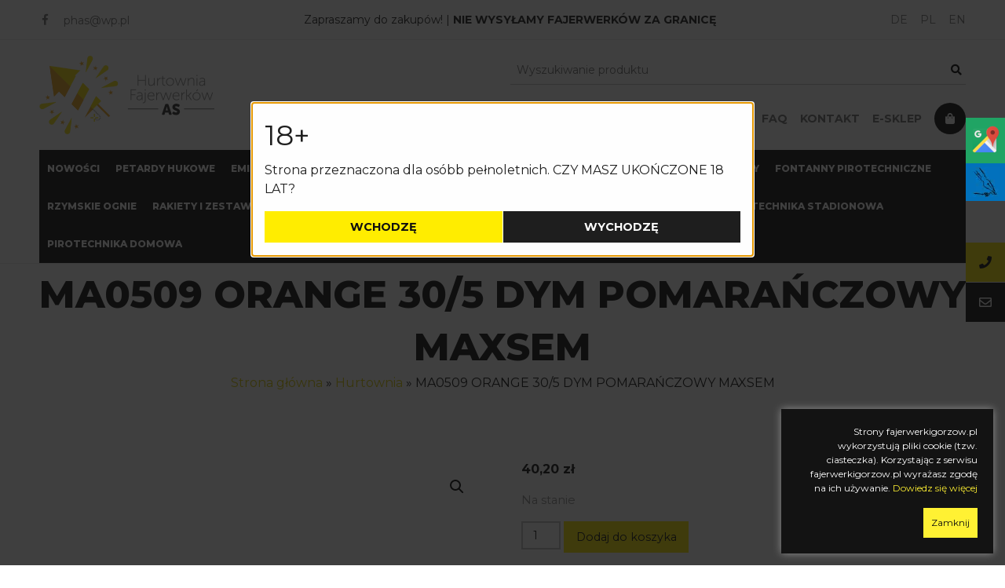

--- FILE ---
content_type: text/html; charset=UTF-8
request_url: https://fajerwerkigorzow.pl/sklep/hurtownia/hurtownia-dymy-flary-stroboskopy/ma0509-orange-30-5-dym-pomaranczowy-maxsem/
body_size: 24151
content:
<!doctype html>
<html class="no-js" lang="pl-PL">
<head>

    <meta charset="UTF-8">
    <meta http-equiv="x-ua-compatible" content="ie=edge">
    <meta name="viewport" content="width=device-width, initial-scale=1.0">
    <link rel="profile" href="https://gmpg.org/xfn/11">
    <link rel="pingback" href="https://fajerwerkigorzow.pl/xmlrpc.php">
    
    <meta name="google-site-verification" content="2P65wsHChTdz0q0oCK8w9cNpd9xX0xFY6oAosjP2xEk" />
	<script async src="https://www.googletagmanager.com/gtag/js?id=G-1KKDH23ZJR"></script>
    <meta name="msvalidate.01" content="7BC697B838CFA4496B1016AAF903C59A" />
	<script data-cfasync="false" data-no-defer="1" data-no-minify="1" data-no-optimize="1">var ewww_webp_supported=!1;function check_webp_feature(A,e){var w;e=void 0!==e?e:function(){},ewww_webp_supported?e(ewww_webp_supported):((w=new Image).onload=function(){ewww_webp_supported=0<w.width&&0<w.height,e&&e(ewww_webp_supported)},w.onerror=function(){e&&e(!1)},w.src="data:image/webp;base64,"+{alpha:"UklGRkoAAABXRUJQVlA4WAoAAAAQAAAAAAAAAAAAQUxQSAwAAAARBxAR/Q9ERP8DAABWUDggGAAAABQBAJ0BKgEAAQAAAP4AAA3AAP7mtQAAAA=="}[A])}check_webp_feature("alpha");</script><script data-cfasync="false" data-no-defer="1" data-no-minify="1" data-no-optimize="1">var Arrive=function(c,w){"use strict";if(c.MutationObserver&&"undefined"!=typeof HTMLElement){var r,a=0,u=(r=HTMLElement.prototype.matches||HTMLElement.prototype.webkitMatchesSelector||HTMLElement.prototype.mozMatchesSelector||HTMLElement.prototype.msMatchesSelector,{matchesSelector:function(e,t){return e instanceof HTMLElement&&r.call(e,t)},addMethod:function(e,t,r){var a=e[t];e[t]=function(){return r.length==arguments.length?r.apply(this,arguments):"function"==typeof a?a.apply(this,arguments):void 0}},callCallbacks:function(e,t){t&&t.options.onceOnly&&1==t.firedElems.length&&(e=[e[0]]);for(var r,a=0;r=e[a];a++)r&&r.callback&&r.callback.call(r.elem,r.elem);t&&t.options.onceOnly&&1==t.firedElems.length&&t.me.unbindEventWithSelectorAndCallback.call(t.target,t.selector,t.callback)},checkChildNodesRecursively:function(e,t,r,a){for(var i,n=0;i=e[n];n++)r(i,t,a)&&a.push({callback:t.callback,elem:i}),0<i.childNodes.length&&u.checkChildNodesRecursively(i.childNodes,t,r,a)},mergeArrays:function(e,t){var r,a={};for(r in e)e.hasOwnProperty(r)&&(a[r]=e[r]);for(r in t)t.hasOwnProperty(r)&&(a[r]=t[r]);return a},toElementsArray:function(e){return e=void 0!==e&&("number"!=typeof e.length||e===c)?[e]:e}}),e=(l.prototype.addEvent=function(e,t,r,a){a={target:e,selector:t,options:r,callback:a,firedElems:[]};return this._beforeAdding&&this._beforeAdding(a),this._eventsBucket.push(a),a},l.prototype.removeEvent=function(e){for(var t,r=this._eventsBucket.length-1;t=this._eventsBucket[r];r--)e(t)&&(this._beforeRemoving&&this._beforeRemoving(t),(t=this._eventsBucket.splice(r,1))&&t.length&&(t[0].callback=null))},l.prototype.beforeAdding=function(e){this._beforeAdding=e},l.prototype.beforeRemoving=function(e){this._beforeRemoving=e},l),t=function(i,n){var o=new e,l=this,s={fireOnAttributesModification:!1};return o.beforeAdding(function(t){var e=t.target;e!==c.document&&e!==c||(e=document.getElementsByTagName("html")[0]);var r=new MutationObserver(function(e){n.call(this,e,t)}),a=i(t.options);r.observe(e,a),t.observer=r,t.me=l}),o.beforeRemoving(function(e){e.observer.disconnect()}),this.bindEvent=function(e,t,r){t=u.mergeArrays(s,t);for(var a=u.toElementsArray(this),i=0;i<a.length;i++)o.addEvent(a[i],e,t,r)},this.unbindEvent=function(){var r=u.toElementsArray(this);o.removeEvent(function(e){for(var t=0;t<r.length;t++)if(this===w||e.target===r[t])return!0;return!1})},this.unbindEventWithSelectorOrCallback=function(r){var a=u.toElementsArray(this),i=r,e="function"==typeof r?function(e){for(var t=0;t<a.length;t++)if((this===w||e.target===a[t])&&e.callback===i)return!0;return!1}:function(e){for(var t=0;t<a.length;t++)if((this===w||e.target===a[t])&&e.selector===r)return!0;return!1};o.removeEvent(e)},this.unbindEventWithSelectorAndCallback=function(r,a){var i=u.toElementsArray(this);o.removeEvent(function(e){for(var t=0;t<i.length;t++)if((this===w||e.target===i[t])&&e.selector===r&&e.callback===a)return!0;return!1})},this},i=new function(){var s={fireOnAttributesModification:!1,onceOnly:!1,existing:!1};function n(e,t,r){return!(!u.matchesSelector(e,t.selector)||(e._id===w&&(e._id=a++),-1!=t.firedElems.indexOf(e._id)))&&(t.firedElems.push(e._id),!0)}var c=(i=new t(function(e){var t={attributes:!1,childList:!0,subtree:!0};return e.fireOnAttributesModification&&(t.attributes=!0),t},function(e,i){e.forEach(function(e){var t=e.addedNodes,r=e.target,a=[];null!==t&&0<t.length?u.checkChildNodesRecursively(t,i,n,a):"attributes"===e.type&&n(r,i)&&a.push({callback:i.callback,elem:r}),u.callCallbacks(a,i)})})).bindEvent;return i.bindEvent=function(e,t,r){t=void 0===r?(r=t,s):u.mergeArrays(s,t);var a=u.toElementsArray(this);if(t.existing){for(var i=[],n=0;n<a.length;n++)for(var o=a[n].querySelectorAll(e),l=0;l<o.length;l++)i.push({callback:r,elem:o[l]});if(t.onceOnly&&i.length)return r.call(i[0].elem,i[0].elem);setTimeout(u.callCallbacks,1,i)}c.call(this,e,t,r)},i},o=new function(){var a={};function i(e,t){return u.matchesSelector(e,t.selector)}var n=(o=new t(function(){return{childList:!0,subtree:!0}},function(e,r){e.forEach(function(e){var t=e.removedNodes,e=[];null!==t&&0<t.length&&u.checkChildNodesRecursively(t,r,i,e),u.callCallbacks(e,r)})})).bindEvent;return o.bindEvent=function(e,t,r){t=void 0===r?(r=t,a):u.mergeArrays(a,t),n.call(this,e,t,r)},o};d(HTMLElement.prototype),d(NodeList.prototype),d(HTMLCollection.prototype),d(HTMLDocument.prototype),d(Window.prototype);var n={};return s(i,n,"unbindAllArrive"),s(o,n,"unbindAllLeave"),n}function l(){this._eventsBucket=[],this._beforeAdding=null,this._beforeRemoving=null}function s(e,t,r){u.addMethod(t,r,e.unbindEvent),u.addMethod(t,r,e.unbindEventWithSelectorOrCallback),u.addMethod(t,r,e.unbindEventWithSelectorAndCallback)}function d(e){e.arrive=i.bindEvent,s(i,e,"unbindArrive"),e.leave=o.bindEvent,s(o,e,"unbindLeave")}}(window,void 0),ewww_webp_supported=!1;function check_webp_feature(e,t){var r;ewww_webp_supported?t(ewww_webp_supported):((r=new Image).onload=function(){ewww_webp_supported=0<r.width&&0<r.height,t(ewww_webp_supported)},r.onerror=function(){t(!1)},r.src="data:image/webp;base64,"+{alpha:"UklGRkoAAABXRUJQVlA4WAoAAAAQAAAAAAAAAAAAQUxQSAwAAAARBxAR/Q9ERP8DAABWUDggGAAAABQBAJ0BKgEAAQAAAP4AAA3AAP7mtQAAAA==",animation:"UklGRlIAAABXRUJQVlA4WAoAAAASAAAAAAAAAAAAQU5JTQYAAAD/////AABBTk1GJgAAAAAAAAAAAAAAAAAAAGQAAABWUDhMDQAAAC8AAAAQBxAREYiI/gcA"}[e])}function ewwwLoadImages(e){if(e){for(var t=document.querySelectorAll(".batch-image img, .image-wrapper a, .ngg-pro-masonry-item a, .ngg-galleria-offscreen-seo-wrapper a"),r=0,a=t.length;r<a;r++)ewwwAttr(t[r],"data-src",t[r].getAttribute("data-webp")),ewwwAttr(t[r],"data-thumbnail",t[r].getAttribute("data-webp-thumbnail"));for(var i=document.querySelectorAll("div.woocommerce-product-gallery__image"),r=0,a=i.length;r<a;r++)ewwwAttr(i[r],"data-thumb",i[r].getAttribute("data-webp-thumb"))}for(var n=document.querySelectorAll("video"),r=0,a=n.length;r<a;r++)ewwwAttr(n[r],"poster",e?n[r].getAttribute("data-poster-webp"):n[r].getAttribute("data-poster-image"));for(var o,l=document.querySelectorAll("img.ewww_webp_lazy_load"),r=0,a=l.length;r<a;r++)e&&(ewwwAttr(l[r],"data-lazy-srcset",l[r].getAttribute("data-lazy-srcset-webp")),ewwwAttr(l[r],"data-srcset",l[r].getAttribute("data-srcset-webp")),ewwwAttr(l[r],"data-lazy-src",l[r].getAttribute("data-lazy-src-webp")),ewwwAttr(l[r],"data-src",l[r].getAttribute("data-src-webp")),ewwwAttr(l[r],"data-orig-file",l[r].getAttribute("data-webp-orig-file")),ewwwAttr(l[r],"data-medium-file",l[r].getAttribute("data-webp-medium-file")),ewwwAttr(l[r],"data-large-file",l[r].getAttribute("data-webp-large-file")),null!=(o=l[r].getAttribute("srcset"))&&!1!==o&&o.includes("R0lGOD")&&ewwwAttr(l[r],"src",l[r].getAttribute("data-lazy-src-webp"))),l[r].className=l[r].className.replace(/\bewww_webp_lazy_load\b/,"");for(var s=document.querySelectorAll(".ewww_webp"),r=0,a=s.length;r<a;r++)e?(ewwwAttr(s[r],"srcset",s[r].getAttribute("data-srcset-webp")),ewwwAttr(s[r],"src",s[r].getAttribute("data-src-webp")),ewwwAttr(s[r],"data-orig-file",s[r].getAttribute("data-webp-orig-file")),ewwwAttr(s[r],"data-medium-file",s[r].getAttribute("data-webp-medium-file")),ewwwAttr(s[r],"data-large-file",s[r].getAttribute("data-webp-large-file")),ewwwAttr(s[r],"data-large_image",s[r].getAttribute("data-webp-large_image")),ewwwAttr(s[r],"data-src",s[r].getAttribute("data-webp-src"))):(ewwwAttr(s[r],"srcset",s[r].getAttribute("data-srcset-img")),ewwwAttr(s[r],"src",s[r].getAttribute("data-src-img"))),s[r].className=s[r].className.replace(/\bewww_webp\b/,"ewww_webp_loaded");window.jQuery&&jQuery.fn.isotope&&jQuery.fn.imagesLoaded&&(jQuery(".fusion-posts-container-infinite").imagesLoaded(function(){jQuery(".fusion-posts-container-infinite").hasClass("isotope")&&jQuery(".fusion-posts-container-infinite").isotope()}),jQuery(".fusion-portfolio:not(.fusion-recent-works) .fusion-portfolio-wrapper").imagesLoaded(function(){jQuery(".fusion-portfolio:not(.fusion-recent-works) .fusion-portfolio-wrapper").isotope()}))}function ewwwWebPInit(e){ewwwLoadImages(e),ewwwNggLoadGalleries(e),document.arrive(".ewww_webp",function(){ewwwLoadImages(e)}),document.arrive(".ewww_webp_lazy_load",function(){ewwwLoadImages(e)}),document.arrive("videos",function(){ewwwLoadImages(e)}),"loading"==document.readyState?document.addEventListener("DOMContentLoaded",ewwwJSONParserInit):("undefined"!=typeof galleries&&ewwwNggParseGalleries(e),ewwwWooParseVariations(e))}function ewwwAttr(e,t,r){null!=r&&!1!==r&&e.setAttribute(t,r)}function ewwwJSONParserInit(){"undefined"!=typeof galleries&&check_webp_feature("alpha",ewwwNggParseGalleries),check_webp_feature("alpha",ewwwWooParseVariations)}function ewwwWooParseVariations(e){if(e)for(var t=document.querySelectorAll("form.variations_form"),r=0,a=t.length;r<a;r++){var i=t[r].getAttribute("data-product_variations"),n=!1;try{for(var o in i=JSON.parse(i))void 0!==i[o]&&void 0!==i[o].image&&(void 0!==i[o].image.src_webp&&(i[o].image.src=i[o].image.src_webp,n=!0),void 0!==i[o].image.srcset_webp&&(i[o].image.srcset=i[o].image.srcset_webp,n=!0),void 0!==i[o].image.full_src_webp&&(i[o].image.full_src=i[o].image.full_src_webp,n=!0),void 0!==i[o].image.gallery_thumbnail_src_webp&&(i[o].image.gallery_thumbnail_src=i[o].image.gallery_thumbnail_src_webp,n=!0),void 0!==i[o].image.thumb_src_webp&&(i[o].image.thumb_src=i[o].image.thumb_src_webp,n=!0));n&&ewwwAttr(t[r],"data-product_variations",JSON.stringify(i))}catch(e){}}}function ewwwNggParseGalleries(e){if(e)for(var t in galleries){var r=galleries[t];galleries[t].images_list=ewwwNggParseImageList(r.images_list)}}function ewwwNggLoadGalleries(e){e&&document.addEventListener("ngg.galleria.themeadded",function(e,t){window.ngg_galleria._create_backup=window.ngg_galleria.create,window.ngg_galleria.create=function(e,t){var r=$(e).data("id");return galleries["gallery_"+r].images_list=ewwwNggParseImageList(galleries["gallery_"+r].images_list),window.ngg_galleria._create_backup(e,t)}})}function ewwwNggParseImageList(e){for(var t in e){var r=e[t];if(void 0!==r["image-webp"]&&(e[t].image=r["image-webp"],delete e[t]["image-webp"]),void 0!==r["thumb-webp"]&&(e[t].thumb=r["thumb-webp"],delete e[t]["thumb-webp"]),void 0!==r.full_image_webp&&(e[t].full_image=r.full_image_webp,delete e[t].full_image_webp),void 0!==r.srcsets)for(var a in r.srcsets)nggSrcset=r.srcsets[a],void 0!==r.srcsets[a+"-webp"]&&(e[t].srcsets[a]=r.srcsets[a+"-webp"],delete e[t].srcsets[a+"-webp"]);if(void 0!==r.full_srcsets)for(var i in r.full_srcsets)nggFSrcset=r.full_srcsets[i],void 0!==r.full_srcsets[i+"-webp"]&&(e[t].full_srcsets[i]=r.full_srcsets[i+"-webp"],delete e[t].full_srcsets[i+"-webp"])}return e}check_webp_feature("alpha",ewwwWebPInit);</script><meta name='robots' content='index, follow, max-image-preview:large, max-snippet:-1, max-video-preview:-1' />
	<style>img:is([sizes="auto" i], [sizes^="auto," i]) { contain-intrinsic-size: 3000px 1500px }</style>
	<script>window._wca = window._wca || [];</script>

	<!-- This site is optimized with the Yoast SEO plugin v26.8 - https://yoast.com/product/yoast-seo-wordpress/ -->
	<title>MA0509 ORANGE 30/5 DYM POMARAŃCZOWY MAXSEM – Hurtownia fajerwerków AS</title>
	<link rel="canonical" href="https://fajerwerkigorzow.pl/sklep/hurtownia/hurtownia-dymy-flary-stroboskopy/ma0509-orange-30-5-dym-pomaranczowy-maxsem/" />
	<meta property="og:locale" content="pl_PL" />
	<meta property="og:type" content="article" />
	<meta property="og:title" content="MA0509 ORANGE 30/5 DYM POMARAŃCZOWY MAXSEM" />
	<meta property="og:description" content="Kod: MA0509 Waga: 0.10 kg. Wymiary: 4/4/7 cm Pakowanie: 1/1 Ilość strzałów: nd. Kaliber: 1.5&#8243; Ilość sztuk: Dymna fontanna koloru czerwonego. Do użytku na zewnątrz przy wietrze poniżej 5m/s. Dostępne kolory: red, blue, yellow, green, orange, purple, white, black, slightly blue, bordo, mix Pamiętaj aby w składanym zamówieniu wskazać wybrany kolor." />
	<meta property="og:url" content="https://fajerwerkigorzow.pl/sklep/hurtownia/hurtownia-dymy-flary-stroboskopy/ma0509-orange-30-5-dym-pomaranczowy-maxsem/" />
	<meta property="og:site_name" content="Hurtownia fajerwerków AS z Gorzowa - sklep internetowy" />
	<meta property="article:modified_time" content="2026-01-22T14:58:28+00:00" />
	<meta property="og:image" content="https://fajerwerkigorzow.pl/wp-content/uploads/ma0509.jpg" />
	<meta property="og:image:width" content="230" />
	<meta property="og:image:height" content="184" />
	<meta property="og:image:type" content="image/jpeg" />
	<meta name="twitter:card" content="summary_large_image" />
	<meta name="twitter:label1" content="Szacowany czas czytania" />
	<meta name="twitter:data1" content="1 minuta" />
	<script type="application/ld+json" class="yoast-schema-graph">{"@context":"https://schema.org","@graph":[{"@type":"WebPage","@id":"https://fajerwerkigorzow.pl/sklep/hurtownia/hurtownia-dymy-flary-stroboskopy/ma0509-orange-30-5-dym-pomaranczowy-maxsem/","url":"https://fajerwerkigorzow.pl/sklep/hurtownia/hurtownia-dymy-flary-stroboskopy/ma0509-orange-30-5-dym-pomaranczowy-maxsem/","name":"MA0509 ORANGE 30/5 DYM POMARAŃCZOWY MAXSEM","isPartOf":{"@id":"https://fajerwerkigorzow.pl/#website"},"primaryImageOfPage":{"@id":"https://fajerwerkigorzow.pl/sklep/hurtownia/hurtownia-dymy-flary-stroboskopy/ma0509-orange-30-5-dym-pomaranczowy-maxsem/#primaryimage"},"image":{"@id":"https://fajerwerkigorzow.pl/sklep/hurtownia/hurtownia-dymy-flary-stroboskopy/ma0509-orange-30-5-dym-pomaranczowy-maxsem/#primaryimage"},"thumbnailUrl":"https://i0.wp.com/fajerwerkigorzow.pl/wp-content/uploads/ma0509.jpg?fit=230%2C184&ssl=1","datePublished":"2022-11-21T17:23:51+00:00","dateModified":"2026-01-22T14:58:28+00:00","breadcrumb":{"@id":"https://fajerwerkigorzow.pl/sklep/hurtownia/hurtownia-dymy-flary-stroboskopy/ma0509-orange-30-5-dym-pomaranczowy-maxsem/#breadcrumb"},"inLanguage":"pl-PL","potentialAction":[{"@type":"ReadAction","target":["https://fajerwerkigorzow.pl/sklep/hurtownia/hurtownia-dymy-flary-stroboskopy/ma0509-orange-30-5-dym-pomaranczowy-maxsem/"]}]},{"@type":"ImageObject","inLanguage":"pl-PL","@id":"https://fajerwerkigorzow.pl/sklep/hurtownia/hurtownia-dymy-flary-stroboskopy/ma0509-orange-30-5-dym-pomaranczowy-maxsem/#primaryimage","url":"https://i0.wp.com/fajerwerkigorzow.pl/wp-content/uploads/ma0509.jpg?fit=230%2C184&ssl=1","contentUrl":"https://i0.wp.com/fajerwerkigorzow.pl/wp-content/uploads/ma0509.jpg?fit=230%2C184&ssl=1","width":230,"height":184},{"@type":"BreadcrumbList","@id":"https://fajerwerkigorzow.pl/sklep/hurtownia/hurtownia-dymy-flary-stroboskopy/ma0509-orange-30-5-dym-pomaranczowy-maxsem/#breadcrumb","itemListElement":[{"@type":"ListItem","position":1,"name":"Strona główna","item":"https://fajerwerkigorzow.pl/"},{"@type":"ListItem","position":2,"name":"Hurtownia","item":"https://fajerwerkigorzow.pl/produkty/hurtownia/"},{"@type":"ListItem","position":3,"name":"MA0509 ORANGE 30/5 DYM POMARAŃCZOWY MAXSEM"}]},{"@type":"WebSite","@id":"https://fajerwerkigorzow.pl/#website","url":"https://fajerwerkigorzow.pl/","name":"Hurtownia fajerwerków AS","description":"Hurtownia fajerwerków AS w Gorzowie zajmuje się sprzedażą oraz importem fajerwerków.","potentialAction":[{"@type":"SearchAction","target":{"@type":"EntryPoint","urlTemplate":"https://fajerwerkigorzow.pl/?s={search_term_string}"},"query-input":{"@type":"PropertyValueSpecification","valueRequired":true,"valueName":"search_term_string"}}],"inLanguage":"pl-PL"}]}</script>
	<!-- / Yoast SEO plugin. -->


<link rel='dns-prefetch' href='//stats.wp.com' />
<link rel='dns-prefetch' href='//v0.wordpress.com' />
<link rel='preconnect' href='//i0.wp.com' />
<link rel='preconnect' href='//c0.wp.com' />
<script type="text/javascript">
/* <![CDATA[ */
window._wpemojiSettings = {"baseUrl":"https:\/\/s.w.org\/images\/core\/emoji\/15.0.3\/72x72\/","ext":".png","svgUrl":"https:\/\/s.w.org\/images\/core\/emoji\/15.0.3\/svg\/","svgExt":".svg","source":{"concatemoji":"https:\/\/fajerwerkigorzow.pl\/wp-includes\/js\/wp-emoji-release.min.js?ver=6.7.4"}};
/*! This file is auto-generated */
!function(i,n){var o,s,e;function c(e){try{var t={supportTests:e,timestamp:(new Date).valueOf()};sessionStorage.setItem(o,JSON.stringify(t))}catch(e){}}function p(e,t,n){e.clearRect(0,0,e.canvas.width,e.canvas.height),e.fillText(t,0,0);var t=new Uint32Array(e.getImageData(0,0,e.canvas.width,e.canvas.height).data),r=(e.clearRect(0,0,e.canvas.width,e.canvas.height),e.fillText(n,0,0),new Uint32Array(e.getImageData(0,0,e.canvas.width,e.canvas.height).data));return t.every(function(e,t){return e===r[t]})}function u(e,t,n){switch(t){case"flag":return n(e,"\ud83c\udff3\ufe0f\u200d\u26a7\ufe0f","\ud83c\udff3\ufe0f\u200b\u26a7\ufe0f")?!1:!n(e,"\ud83c\uddfa\ud83c\uddf3","\ud83c\uddfa\u200b\ud83c\uddf3")&&!n(e,"\ud83c\udff4\udb40\udc67\udb40\udc62\udb40\udc65\udb40\udc6e\udb40\udc67\udb40\udc7f","\ud83c\udff4\u200b\udb40\udc67\u200b\udb40\udc62\u200b\udb40\udc65\u200b\udb40\udc6e\u200b\udb40\udc67\u200b\udb40\udc7f");case"emoji":return!n(e,"\ud83d\udc26\u200d\u2b1b","\ud83d\udc26\u200b\u2b1b")}return!1}function f(e,t,n){var r="undefined"!=typeof WorkerGlobalScope&&self instanceof WorkerGlobalScope?new OffscreenCanvas(300,150):i.createElement("canvas"),a=r.getContext("2d",{willReadFrequently:!0}),o=(a.textBaseline="top",a.font="600 32px Arial",{});return e.forEach(function(e){o[e]=t(a,e,n)}),o}function t(e){var t=i.createElement("script");t.src=e,t.defer=!0,i.head.appendChild(t)}"undefined"!=typeof Promise&&(o="wpEmojiSettingsSupports",s=["flag","emoji"],n.supports={everything:!0,everythingExceptFlag:!0},e=new Promise(function(e){i.addEventListener("DOMContentLoaded",e,{once:!0})}),new Promise(function(t){var n=function(){try{var e=JSON.parse(sessionStorage.getItem(o));if("object"==typeof e&&"number"==typeof e.timestamp&&(new Date).valueOf()<e.timestamp+604800&&"object"==typeof e.supportTests)return e.supportTests}catch(e){}return null}();if(!n){if("undefined"!=typeof Worker&&"undefined"!=typeof OffscreenCanvas&&"undefined"!=typeof URL&&URL.createObjectURL&&"undefined"!=typeof Blob)try{var e="postMessage("+f.toString()+"("+[JSON.stringify(s),u.toString(),p.toString()].join(",")+"));",r=new Blob([e],{type:"text/javascript"}),a=new Worker(URL.createObjectURL(r),{name:"wpTestEmojiSupports"});return void(a.onmessage=function(e){c(n=e.data),a.terminate(),t(n)})}catch(e){}c(n=f(s,u,p))}t(n)}).then(function(e){for(var t in e)n.supports[t]=e[t],n.supports.everything=n.supports.everything&&n.supports[t],"flag"!==t&&(n.supports.everythingExceptFlag=n.supports.everythingExceptFlag&&n.supports[t]);n.supports.everythingExceptFlag=n.supports.everythingExceptFlag&&!n.supports.flag,n.DOMReady=!1,n.readyCallback=function(){n.DOMReady=!0}}).then(function(){return e}).then(function(){var e;n.supports.everything||(n.readyCallback(),(e=n.source||{}).concatemoji?t(e.concatemoji):e.wpemoji&&e.twemoji&&(t(e.twemoji),t(e.wpemoji)))}))}((window,document),window._wpemojiSettings);
/* ]]> */
</script>
<style id='wp-emoji-styles-inline-css' type='text/css'>

	img.wp-smiley, img.emoji {
		display: inline !important;
		border: none !important;
		box-shadow: none !important;
		height: 1em !important;
		width: 1em !important;
		margin: 0 0.07em !important;
		vertical-align: -0.1em !important;
		background: none !important;
		padding: 0 !important;
	}
</style>
<link rel='stylesheet' id='wp-block-library-css' href='https://c0.wp.com/c/6.7.4/wp-includes/css/dist/block-library/style.min.css' type='text/css' media='all' />
<link rel='stylesheet' id='mediaelement-css' href='https://c0.wp.com/c/6.7.4/wp-includes/js/mediaelement/mediaelementplayer-legacy.min.css' type='text/css' media='all' />
<link rel='stylesheet' id='wp-mediaelement-css' href='https://c0.wp.com/c/6.7.4/wp-includes/js/mediaelement/wp-mediaelement.min.css' type='text/css' media='all' />
<style id='jetpack-sharing-buttons-style-inline-css' type='text/css'>
.jetpack-sharing-buttons__services-list{display:flex;flex-direction:row;flex-wrap:wrap;gap:0;list-style-type:none;margin:5px;padding:0}.jetpack-sharing-buttons__services-list.has-small-icon-size{font-size:12px}.jetpack-sharing-buttons__services-list.has-normal-icon-size{font-size:16px}.jetpack-sharing-buttons__services-list.has-large-icon-size{font-size:24px}.jetpack-sharing-buttons__services-list.has-huge-icon-size{font-size:36px}@media print{.jetpack-sharing-buttons__services-list{display:none!important}}.editor-styles-wrapper .wp-block-jetpack-sharing-buttons{gap:0;padding-inline-start:0}ul.jetpack-sharing-buttons__services-list.has-background{padding:1.25em 2.375em}
</style>
<style id='classic-theme-styles-inline-css' type='text/css'>
/*! This file is auto-generated */
.wp-block-button__link{color:#fff;background-color:#32373c;border-radius:9999px;box-shadow:none;text-decoration:none;padding:calc(.667em + 2px) calc(1.333em + 2px);font-size:1.125em}.wp-block-file__button{background:#32373c;color:#fff;text-decoration:none}
</style>
<style id='global-styles-inline-css' type='text/css'>
:root{--wp--preset--aspect-ratio--square: 1;--wp--preset--aspect-ratio--4-3: 4/3;--wp--preset--aspect-ratio--3-4: 3/4;--wp--preset--aspect-ratio--3-2: 3/2;--wp--preset--aspect-ratio--2-3: 2/3;--wp--preset--aspect-ratio--16-9: 16/9;--wp--preset--aspect-ratio--9-16: 9/16;--wp--preset--color--black: #000000;--wp--preset--color--cyan-bluish-gray: #abb8c3;--wp--preset--color--white: #ffffff;--wp--preset--color--pale-pink: #f78da7;--wp--preset--color--vivid-red: #cf2e2e;--wp--preset--color--luminous-vivid-orange: #ff6900;--wp--preset--color--luminous-vivid-amber: #fcb900;--wp--preset--color--light-green-cyan: #7bdcb5;--wp--preset--color--vivid-green-cyan: #00d084;--wp--preset--color--pale-cyan-blue: #8ed1fc;--wp--preset--color--vivid-cyan-blue: #0693e3;--wp--preset--color--vivid-purple: #9b51e0;--wp--preset--gradient--vivid-cyan-blue-to-vivid-purple: linear-gradient(135deg,rgba(6,147,227,1) 0%,rgb(155,81,224) 100%);--wp--preset--gradient--light-green-cyan-to-vivid-green-cyan: linear-gradient(135deg,rgb(122,220,180) 0%,rgb(0,208,130) 100%);--wp--preset--gradient--luminous-vivid-amber-to-luminous-vivid-orange: linear-gradient(135deg,rgba(252,185,0,1) 0%,rgba(255,105,0,1) 100%);--wp--preset--gradient--luminous-vivid-orange-to-vivid-red: linear-gradient(135deg,rgba(255,105,0,1) 0%,rgb(207,46,46) 100%);--wp--preset--gradient--very-light-gray-to-cyan-bluish-gray: linear-gradient(135deg,rgb(238,238,238) 0%,rgb(169,184,195) 100%);--wp--preset--gradient--cool-to-warm-spectrum: linear-gradient(135deg,rgb(74,234,220) 0%,rgb(151,120,209) 20%,rgb(207,42,186) 40%,rgb(238,44,130) 60%,rgb(251,105,98) 80%,rgb(254,248,76) 100%);--wp--preset--gradient--blush-light-purple: linear-gradient(135deg,rgb(255,206,236) 0%,rgb(152,150,240) 100%);--wp--preset--gradient--blush-bordeaux: linear-gradient(135deg,rgb(254,205,165) 0%,rgb(254,45,45) 50%,rgb(107,0,62) 100%);--wp--preset--gradient--luminous-dusk: linear-gradient(135deg,rgb(255,203,112) 0%,rgb(199,81,192) 50%,rgb(65,88,208) 100%);--wp--preset--gradient--pale-ocean: linear-gradient(135deg,rgb(255,245,203) 0%,rgb(182,227,212) 50%,rgb(51,167,181) 100%);--wp--preset--gradient--electric-grass: linear-gradient(135deg,rgb(202,248,128) 0%,rgb(113,206,126) 100%);--wp--preset--gradient--midnight: linear-gradient(135deg,rgb(2,3,129) 0%,rgb(40,116,252) 100%);--wp--preset--font-size--small: 13px;--wp--preset--font-size--medium: 20px;--wp--preset--font-size--large: 36px;--wp--preset--font-size--x-large: 42px;--wp--preset--spacing--20: 0.44rem;--wp--preset--spacing--30: 0.67rem;--wp--preset--spacing--40: 1rem;--wp--preset--spacing--50: 1.5rem;--wp--preset--spacing--60: 2.25rem;--wp--preset--spacing--70: 3.38rem;--wp--preset--spacing--80: 5.06rem;--wp--preset--shadow--natural: 6px 6px 9px rgba(0, 0, 0, 0.2);--wp--preset--shadow--deep: 12px 12px 50px rgba(0, 0, 0, 0.4);--wp--preset--shadow--sharp: 6px 6px 0px rgba(0, 0, 0, 0.2);--wp--preset--shadow--outlined: 6px 6px 0px -3px rgba(255, 255, 255, 1), 6px 6px rgba(0, 0, 0, 1);--wp--preset--shadow--crisp: 6px 6px 0px rgba(0, 0, 0, 1);}:where(.is-layout-flex){gap: 0.5em;}:where(.is-layout-grid){gap: 0.5em;}body .is-layout-flex{display: flex;}.is-layout-flex{flex-wrap: wrap;align-items: center;}.is-layout-flex > :is(*, div){margin: 0;}body .is-layout-grid{display: grid;}.is-layout-grid > :is(*, div){margin: 0;}:where(.wp-block-columns.is-layout-flex){gap: 2em;}:where(.wp-block-columns.is-layout-grid){gap: 2em;}:where(.wp-block-post-template.is-layout-flex){gap: 1.25em;}:where(.wp-block-post-template.is-layout-grid){gap: 1.25em;}.has-black-color{color: var(--wp--preset--color--black) !important;}.has-cyan-bluish-gray-color{color: var(--wp--preset--color--cyan-bluish-gray) !important;}.has-white-color{color: var(--wp--preset--color--white) !important;}.has-pale-pink-color{color: var(--wp--preset--color--pale-pink) !important;}.has-vivid-red-color{color: var(--wp--preset--color--vivid-red) !important;}.has-luminous-vivid-orange-color{color: var(--wp--preset--color--luminous-vivid-orange) !important;}.has-luminous-vivid-amber-color{color: var(--wp--preset--color--luminous-vivid-amber) !important;}.has-light-green-cyan-color{color: var(--wp--preset--color--light-green-cyan) !important;}.has-vivid-green-cyan-color{color: var(--wp--preset--color--vivid-green-cyan) !important;}.has-pale-cyan-blue-color{color: var(--wp--preset--color--pale-cyan-blue) !important;}.has-vivid-cyan-blue-color{color: var(--wp--preset--color--vivid-cyan-blue) !important;}.has-vivid-purple-color{color: var(--wp--preset--color--vivid-purple) !important;}.has-black-background-color{background-color: var(--wp--preset--color--black) !important;}.has-cyan-bluish-gray-background-color{background-color: var(--wp--preset--color--cyan-bluish-gray) !important;}.has-white-background-color{background-color: var(--wp--preset--color--white) !important;}.has-pale-pink-background-color{background-color: var(--wp--preset--color--pale-pink) !important;}.has-vivid-red-background-color{background-color: var(--wp--preset--color--vivid-red) !important;}.has-luminous-vivid-orange-background-color{background-color: var(--wp--preset--color--luminous-vivid-orange) !important;}.has-luminous-vivid-amber-background-color{background-color: var(--wp--preset--color--luminous-vivid-amber) !important;}.has-light-green-cyan-background-color{background-color: var(--wp--preset--color--light-green-cyan) !important;}.has-vivid-green-cyan-background-color{background-color: var(--wp--preset--color--vivid-green-cyan) !important;}.has-pale-cyan-blue-background-color{background-color: var(--wp--preset--color--pale-cyan-blue) !important;}.has-vivid-cyan-blue-background-color{background-color: var(--wp--preset--color--vivid-cyan-blue) !important;}.has-vivid-purple-background-color{background-color: var(--wp--preset--color--vivid-purple) !important;}.has-black-border-color{border-color: var(--wp--preset--color--black) !important;}.has-cyan-bluish-gray-border-color{border-color: var(--wp--preset--color--cyan-bluish-gray) !important;}.has-white-border-color{border-color: var(--wp--preset--color--white) !important;}.has-pale-pink-border-color{border-color: var(--wp--preset--color--pale-pink) !important;}.has-vivid-red-border-color{border-color: var(--wp--preset--color--vivid-red) !important;}.has-luminous-vivid-orange-border-color{border-color: var(--wp--preset--color--luminous-vivid-orange) !important;}.has-luminous-vivid-amber-border-color{border-color: var(--wp--preset--color--luminous-vivid-amber) !important;}.has-light-green-cyan-border-color{border-color: var(--wp--preset--color--light-green-cyan) !important;}.has-vivid-green-cyan-border-color{border-color: var(--wp--preset--color--vivid-green-cyan) !important;}.has-pale-cyan-blue-border-color{border-color: var(--wp--preset--color--pale-cyan-blue) !important;}.has-vivid-cyan-blue-border-color{border-color: var(--wp--preset--color--vivid-cyan-blue) !important;}.has-vivid-purple-border-color{border-color: var(--wp--preset--color--vivid-purple) !important;}.has-vivid-cyan-blue-to-vivid-purple-gradient-background{background: var(--wp--preset--gradient--vivid-cyan-blue-to-vivid-purple) !important;}.has-light-green-cyan-to-vivid-green-cyan-gradient-background{background: var(--wp--preset--gradient--light-green-cyan-to-vivid-green-cyan) !important;}.has-luminous-vivid-amber-to-luminous-vivid-orange-gradient-background{background: var(--wp--preset--gradient--luminous-vivid-amber-to-luminous-vivid-orange) !important;}.has-luminous-vivid-orange-to-vivid-red-gradient-background{background: var(--wp--preset--gradient--luminous-vivid-orange-to-vivid-red) !important;}.has-very-light-gray-to-cyan-bluish-gray-gradient-background{background: var(--wp--preset--gradient--very-light-gray-to-cyan-bluish-gray) !important;}.has-cool-to-warm-spectrum-gradient-background{background: var(--wp--preset--gradient--cool-to-warm-spectrum) !important;}.has-blush-light-purple-gradient-background{background: var(--wp--preset--gradient--blush-light-purple) !important;}.has-blush-bordeaux-gradient-background{background: var(--wp--preset--gradient--blush-bordeaux) !important;}.has-luminous-dusk-gradient-background{background: var(--wp--preset--gradient--luminous-dusk) !important;}.has-pale-ocean-gradient-background{background: var(--wp--preset--gradient--pale-ocean) !important;}.has-electric-grass-gradient-background{background: var(--wp--preset--gradient--electric-grass) !important;}.has-midnight-gradient-background{background: var(--wp--preset--gradient--midnight) !important;}.has-small-font-size{font-size: var(--wp--preset--font-size--small) !important;}.has-medium-font-size{font-size: var(--wp--preset--font-size--medium) !important;}.has-large-font-size{font-size: var(--wp--preset--font-size--large) !important;}.has-x-large-font-size{font-size: var(--wp--preset--font-size--x-large) !important;}
:where(.wp-block-post-template.is-layout-flex){gap: 1.25em;}:where(.wp-block-post-template.is-layout-grid){gap: 1.25em;}
:where(.wp-block-columns.is-layout-flex){gap: 2em;}:where(.wp-block-columns.is-layout-grid){gap: 2em;}
:root :where(.wp-block-pullquote){font-size: 1.5em;line-height: 1.6;}
</style>
<link rel='stylesheet' id='inf-font-awesome-css' href='https://fajerwerkigorzow.pl/wp-content/plugins/blog-designer-pack/assets/css/font-awesome.min.css?ver=4.0.8' type='text/css' media='all' />
<link rel='stylesheet' id='owl-carousel-css' href='https://fajerwerkigorzow.pl/wp-content/plugins/blog-designer-pack/assets/css/owl.carousel.min.css?ver=4.0.8' type='text/css' media='all' />
<link rel='stylesheet' id='bdpp-public-style-css' href='https://fajerwerkigorzow.pl/wp-content/plugins/blog-designer-pack/assets/css/bdpp-public.min.css?ver=4.0.8' type='text/css' media='all' />
<link rel='stylesheet' id='geeshop-css-css' href='https://fajerwerkigorzow.pl/wp-content/plugins/geeshop/asset/css/geeshop.css?ver=1.0' type='text/css' media='all' />
<link rel='stylesheet' id='checkout_fileds-css' href='https://fajerwerkigorzow.pl/wp-content/plugins/geeshop/addin/checkout_fileds/asset/css/checkout_fileds2.css?ver=6.7.4' type='text/css' media='all' />
<link rel='stylesheet' id='photoswipe-css' href='https://c0.wp.com/p/woocommerce/10.3.7/assets/css/photoswipe/photoswipe.min.css' type='text/css' media='all' />
<link rel='stylesheet' id='photoswipe-default-skin-css' href='https://c0.wp.com/p/woocommerce/10.3.7/assets/css/photoswipe/default-skin/default-skin.min.css' type='text/css' media='all' />
<link rel='stylesheet' id='woocommerce-layout-css' href='https://c0.wp.com/p/woocommerce/10.3.7/assets/css/woocommerce-layout.css' type='text/css' media='all' />
<style id='woocommerce-layout-inline-css' type='text/css'>

	.infinite-scroll .woocommerce-pagination {
		display: none;
	}
</style>
<link rel='stylesheet' id='woocommerce-smallscreen-css' href='https://c0.wp.com/p/woocommerce/10.3.7/assets/css/woocommerce-smallscreen.css' type='text/css' media='only screen and (max-width: 768px)' />
<link rel='stylesheet' id='woocommerce-general-css' href='https://c0.wp.com/p/woocommerce/10.3.7/assets/css/woocommerce.css' type='text/css' media='all' />
<style id='woocommerce-inline-inline-css' type='text/css'>
.woocommerce form .form-row .required { visibility: visible; }
</style>
<link rel='stylesheet' id='brands-styles-css' href='https://c0.wp.com/p/woocommerce/10.3.7/assets/css/brands.css' type='text/css' media='all' />
<link rel='stylesheet' id='payu-gateway-css' href='https://fajerwerkigorzow.pl/wp-content/plugins/woo-payu-payment-gateway/assets/css/payu-gateway.css?ver=2.9.0' type='text/css' media='all' />
<link rel='stylesheet' id='ywcfav_style-css' href='https://fajerwerkigorzow.pl/wp-content/plugins/yith-woocommerce-featured-video/assets/css/ywcfav_frontend.css?ver=1.52.0' type='text/css' media='all' />
<link rel='stylesheet' id='sharedaddy-css' href='https://c0.wp.com/p/jetpack/15.4/modules/sharedaddy/sharing.css' type='text/css' media='all' />
<link rel='stylesheet' id='social-logos-css' href='https://c0.wp.com/p/jetpack/15.4/_inc/social-logos/social-logos.min.css' type='text/css' media='all' />
<script type="text/javascript" src="https://c0.wp.com/c/6.7.4/wp-includes/js/jquery/jquery.min.js" id="jquery-core-js"></script>
<script type="text/javascript" src="https://c0.wp.com/c/6.7.4/wp-includes/js/jquery/jquery-migrate.min.js" id="jquery-migrate-js"></script>
<script type="text/javascript" src="https://c0.wp.com/p/woocommerce/10.3.7/assets/js/jquery-blockui/jquery.blockUI.min.js" id="wc-jquery-blockui-js" defer="defer" data-wp-strategy="defer"></script>
<script type="text/javascript" id="wc-add-to-cart-js-extra">
/* <![CDATA[ */
var wc_add_to_cart_params = {"ajax_url":"\/wp-admin\/admin-ajax.php","wc_ajax_url":"\/?wc-ajax=%%endpoint%%","i18n_view_cart":"Zobacz koszyk","cart_url":"https:\/\/fajerwerkigorzow.pl\/koszyk\/","is_cart":"","cart_redirect_after_add":"no"};
/* ]]> */
</script>
<script type="text/javascript" src="https://c0.wp.com/p/woocommerce/10.3.7/assets/js/frontend/add-to-cart.min.js" id="wc-add-to-cart-js" defer="defer" data-wp-strategy="defer"></script>
<script type="text/javascript" src="https://c0.wp.com/p/woocommerce/10.3.7/assets/js/zoom/jquery.zoom.min.js" id="wc-zoom-js" defer="defer" data-wp-strategy="defer"></script>
<script type="text/javascript" src="https://c0.wp.com/p/woocommerce/10.3.7/assets/js/flexslider/jquery.flexslider.min.js" id="wc-flexslider-js" defer="defer" data-wp-strategy="defer"></script>
<script type="text/javascript" src="https://c0.wp.com/p/woocommerce/10.3.7/assets/js/photoswipe/photoswipe.min.js" id="wc-photoswipe-js" defer="defer" data-wp-strategy="defer"></script>
<script type="text/javascript" src="https://c0.wp.com/p/woocommerce/10.3.7/assets/js/photoswipe/photoswipe-ui-default.min.js" id="wc-photoswipe-ui-default-js" defer="defer" data-wp-strategy="defer"></script>
<script type="text/javascript" id="wc-single-product-js-extra">
/* <![CDATA[ */
var wc_single_product_params = {"i18n_required_rating_text":"Prosz\u0119 wybra\u0107 ocen\u0119","i18n_rating_options":["1 z 5 gwiazdek","2 z 5 gwiazdek","3 z 5 gwiazdek","4 z 5 gwiazdek","5 z 5 gwiazdek"],"i18n_product_gallery_trigger_text":"Wy\u015bwietl pe\u0142noekranow\u0105 galeri\u0119 obrazk\u00f3w","review_rating_required":"yes","flexslider":{"rtl":false,"animation":"slide","smoothHeight":true,"directionNav":false,"controlNav":"thumbnails","slideshow":false,"animationSpeed":500,"animationLoop":false,"allowOneSlide":false},"zoom_enabled":"1","zoom_options":[],"photoswipe_enabled":"1","photoswipe_options":{"shareEl":false,"closeOnScroll":false,"history":false,"hideAnimationDuration":0,"showAnimationDuration":0},"flexslider_enabled":"1"};
/* ]]> */
</script>
<script type="text/javascript" src="https://c0.wp.com/p/woocommerce/10.3.7/assets/js/frontend/single-product.min.js" id="wc-single-product-js" defer="defer" data-wp-strategy="defer"></script>
<script type="text/javascript" src="https://c0.wp.com/p/woocommerce/10.3.7/assets/js/js-cookie/js.cookie.min.js" id="wc-js-cookie-js" defer="defer" data-wp-strategy="defer"></script>
<script type="text/javascript" id="woocommerce-js-extra">
/* <![CDATA[ */
var woocommerce_params = {"ajax_url":"\/wp-admin\/admin-ajax.php","wc_ajax_url":"\/?wc-ajax=%%endpoint%%","i18n_password_show":"Poka\u017c has\u0142o","i18n_password_hide":"Ukryj has\u0142o"};
/* ]]> */
</script>
<script type="text/javascript" src="https://c0.wp.com/p/woocommerce/10.3.7/assets/js/frontend/woocommerce.min.js" id="woocommerce-js" defer="defer" data-wp-strategy="defer"></script>
<script type="text/javascript" src="https://stats.wp.com/s-202604.js" id="woocommerce-analytics-js" defer="defer" data-wp-strategy="defer"></script>
<link rel="https://api.w.org/" href="https://fajerwerkigorzow.pl/wp-json/" /><link rel="alternate" title="JSON" type="application/json" href="https://fajerwerkigorzow.pl/wp-json/wp/v2/product/24236" /><link rel="EditURI" type="application/rsd+xml" title="RSD" href="https://fajerwerkigorzow.pl/xmlrpc.php?rsd" />
<meta name="generator" content="WordPress 6.7.4" />
<meta name="generator" content="WooCommerce 10.3.7" />
<link rel="alternate" title="oEmbed (JSON)" type="application/json+oembed" href="https://fajerwerkigorzow.pl/wp-json/oembed/1.0/embed?url=https%3A%2F%2Ffajerwerkigorzow.pl%2Fsklep%2Fhurtownia%2Fhurtownia-dymy-flary-stroboskopy%2Fma0509-orange-30-5-dym-pomaranczowy-maxsem%2F&#038;lang=pl" />
<link rel="alternate" title="oEmbed (XML)" type="text/xml+oembed" href="https://fajerwerkigorzow.pl/wp-json/oembed/1.0/embed?url=https%3A%2F%2Ffajerwerkigorzow.pl%2Fsklep%2Fhurtownia%2Fhurtownia-dymy-flary-stroboskopy%2Fma0509-orange-30-5-dym-pomaranczowy-maxsem%2F&#038;format=xml&#038;lang=pl" />

		<!-- GA Google Analytics @ https://m0n.co/ga -->
		<script>
			(function(i,s,o,g,r,a,m){i['GoogleAnalyticsObject']=r;i[r]=i[r]||function(){
			(i[r].q=i[r].q||[]).push(arguments)},i[r].l=1*new Date();a=s.createElement(o),
			m=s.getElementsByTagName(o)[0];a.async=1;a.src=g;m.parentNode.insertBefore(a,m)
			})(window,document,'script','https://www.google-analytics.com/analytics.js','ga');
			ga('create', 'UA-135194025-2', 'auto');
			ga('send', 'pageview');
		</script>

	<!-- Global site tag (gtag.js) - Google Analytics -->
<script async src="https://www.googletagmanager.com/gtag/js?id=UA-49646141-1"></script>
<script>
  window.dataLayer = window.dataLayer || [];
  function gtag(){dataLayer.push(arguments);}
  gtag('js', new Date());

  gtag('config', 'UA-49646141-1');
  gtag('config', 'G-1KKDH23ZJR');
</script>

	<style>img#wpstats{display:none}</style>
			<noscript><style>.woocommerce-product-gallery{ opacity: 1 !important; }</style></noscript>
	<link rel="icon" href="https://i0.wp.com/fajerwerkigorzow.pl/wp-content/uploads/favicon.png?fit=32%2C32&#038;ssl=1" sizes="32x32" />
<link rel="icon" href="https://i0.wp.com/fajerwerkigorzow.pl/wp-content/uploads/favicon.png?fit=192%2C192&#038;ssl=1" sizes="192x192" />
<link rel="apple-touch-icon" href="https://i0.wp.com/fajerwerkigorzow.pl/wp-content/uploads/favicon.png?fit=180%2C180&#038;ssl=1" />
<meta name="msapplication-TileImage" content="https://i0.wp.com/fajerwerkigorzow.pl/wp-content/uploads/favicon.png?fit=270%2C270&#038;ssl=1" />
		<style type="text/css" id="wp-custom-css">
			/* Blog */
.blog-pagination .current {
  background: #dbcc00;
  color: #fff !important;
  border: none !important;
}

.blog-pagination .pages {
  padding: 30px 0;
  display: flex;
  justify-content: center;
}

.blog-pagination .page-numbers {
  color: black;
  float: left;
  padding: 8px 16px;
  text-decoration: none;
  border: 1px solid #ddd;
}

.blog-pagination .page-numbers:first-child {
  border-top-left-radius: 5px;
  border-bottom-left-radius: 5px;
}

.blog-pagination .page-numbers:last-child {
  border-top-right-radius: 5px;
  border-bottom-right-radius: 5px;
}

.blog-inner .blog-post {
  display: flex;
  flex-wrap: wrap;
  gap: 1rem;
  margin-bottom: 2rem;
}

.blog-inner .blog-post .blog-image {
  width: 33%;
}

.blog-inner .blog-post .blog-text {
  flex: 1;
}

.blog-inner .blog-post .blog-text .blog-post-title {
  padding: 0;
	font-size: 2rem;
}

.blog-inner .blog-post .blog-text .blog-post-title a {
  color: #222;
}

.blog-inner .blog-post .blog-text .blog-read-more .blog-button-read-more {
  display: inline-block;
  color: #fff;
  background: #dbcc00;
  padding: 0.5rem 1rem;
  font-size: 1rem;
  font-weight: 600;
	margin-top: 1rem;
}

@media screen and (max-width: 899px) {
  .blog-inner .blog-post .blog-image {
    width: 100%;
  }
}


		</style>
		
    <link rel="stylesheet" href="https://fajerwerkigorzow.pl/wp-content/themes/fajerwerki/style.css" type="text/css" />
    <link rel="stylesheet" href="https://fajerwerkigorzow.pl/wp-content/themes/fajerwerki/css/app.css">
    <link rel="stylesheet" href="https://fajerwerkigorzow.pl/wp-content/themes/fajerwerki/node_modules/animate.css/animate.min.css">
    <link rel="stylesheet" href="https://fajerwerkigorzow.pl/wp-content/themes/fajerwerki/node_modules/owl.carousel.2/assets/owl.carousel.min.css">
    <link rel="stylesheet" href="https://fajerwerkigorzow.pl/wp-content/themes/fajerwerki/node_modules/owl.carousel.2/assets/owl.theme.default.min.css">
    <link rel="stylesheet" href="https://fajerwerkigorzow.pl/wp-content/themes/fajerwerki/node_modules/blueimp-gallery/css/blueimp-gallery.min.css">
    <link rel="stylesheet" href="https://use.fontawesome.com/releases/v5.7.2/css/all.css" integrity="sha384-fnmOCqbTlWIlj8LyTjo7mOUStjsKC4pOpQbqyi7RrhN7udi9RwhKkMHpvLbHG9Sr" crossorigin="anonymous">

</head>

<div class="off-canvas position-left" id="offCanvasMenu" data-off-canvas>

    <div class="off-canvas-logo">

        <a href="https://fajerwerkigorzow.pl/"><img src="[data-uri]" alt="As Fajerwerki - fajerwerki.shop" data-src-img="https://fajerwerkigorzow.pl/wp-content/themes/fajerwerki/images/logo-mobile.png" data-src-webp="https://fajerwerkigorzow.pl/wp-content/themes/fajerwerki/images/logo-mobile.png.webp" data-eio="j" class="ewww_webp"><noscript><img src="https://fajerwerkigorzow.pl/wp-content/themes/fajerwerki/images/logo-mobile.png" alt="As Fajerwerki - fajerwerki.shop"></noscript></a>

    </div>

    <div class="off-canvas-search">

        <form method="get" action="https://fajerwerkigorzow.pl/">

            <div class="grid-x grid-margin-x">

                <div class="auto cell">
                    <label>
                        <input type="text" name="s" placeholder="Wyszukiwanie produktu" value="">
                    </label>
                </div>

                <div class="shrink cell">
                    <button><i class="fas fa-search"></i></button>
                    <input type="hidden" name="post_type" value="product">
                </div>

            </div>

        </form>

    </div>

    <nav class="off-canvas-menu">

	    <ul  class="vertical menu"><li id="menu-item-310" class="menu-item menu-item-type-post_type menu-item-object-page menu-item-home menu-item-310"><a href="https://fajerwerkigorzow.pl/">Hurtownia</a></li>
<li id="menu-item-313" class="menu-item menu-item-type-post_type menu-item-object-page menu-item-313"><a href="https://fajerwerkigorzow.pl/wspolpraca/">Współpraca</a></li>
<li id="menu-item-312" class="menu-item menu-item-type-post_type menu-item-object-page menu-item-312"><a href="https://fajerwerkigorzow.pl/o-nas/">O nas</a></li>
<li id="menu-item-309" class="menu-item menu-item-type-post_type menu-item-object-page menu-item-309"><a href="https://fajerwerkigorzow.pl/faq/">FAQ</a></li>
<li id="menu-item-574" class="menu-item menu-item-type-post_type menu-item-object-page menu-item-574"><a href="https://fajerwerkigorzow.pl/kontakt/">Kontakt</a></li>
<li id="menu-item-474" class="menu-item menu-item-type-post_type menu-item-object-page menu-item-474"><a href="https://fajerwerkigorzow.pl/sklep-kategorie/">E-Sklep</a></li>
<li id="menu-item-311" class="basket menu-item menu-item-type-post_type menu-item-object-page menu-item-311"><a href="https://fajerwerkigorzow.pl/koszyk/">Koszyk</a></li>
</ul>
        <p>Kategorie:</p>

	    <ul class="vertical menu"><li id="menu-item-31480" class="menu-item menu-item-type-custom menu-item-object-custom menu-item-31480"><a href="https://fajerwerkigorzow.pl/produkty/nowe/">NOWOŚCI</a></li>
<li id="menu-item-492" class="menu-item menu-item-type-taxonomy menu-item-object-product_cat menu-item-492"><a href="https://fajerwerkigorzow.pl/produkty/hurtownia/hurtownia-petardy/">Petardy hukowe</a></li>
<li id="menu-item-490" class="menu-item menu-item-type-taxonomy menu-item-object-product_cat menu-item-490"><a href="https://fajerwerkigorzow.pl/produkty/hurtownia/hurtownia-emitery-dzwieku/">Emitery dźwięku</a></li>
<li id="menu-item-498" class="menu-item menu-item-type-taxonomy menu-item-object-product_cat menu-item-has-children menu-item-498"><a href="https://fajerwerkigorzow.pl/produkty/hurtownia/hurtownia-wyrzutnie/">Wyrzutnie</a>
<ul class="nested vertical menu">
	<li id="menu-item-1441" class="menu-item menu-item-type-taxonomy menu-item-object-product_cat menu-item-has-children menu-item-1441"><a href="https://fajerwerkigorzow.pl/produkty/hurtownia/hurtownia-wyrzutnie/hurtownia-wyrzutnie-wg-wielkosci-kalibru-w-mm/">Wg wielkości kalibru w mm</a>
	<ul class="nested vertical menu">
		<li id="menu-item-1459" class="menu-item menu-item-type-taxonomy menu-item-object-product_cat menu-item-1459"><a href="https://fajerwerkigorzow.pl/produkty/hurtownia/hurtownia-wyrzutnie/hurtownia-wyrzutnie-wg-wielkosci-kalibru-w-mm/hurtownia-wyrzutnie-wg-wielkosci-kalibru-w-mm-do-20/">Do 20</a></li>
		<li id="menu-item-1460" class="menu-item menu-item-type-taxonomy menu-item-object-product_cat menu-item-1460"><a href="https://fajerwerkigorzow.pl/produkty/hurtownia/hurtownia-wyrzutnie/hurtownia-wyrzutnie-wg-wielkosci-kalibru-w-mm/hurtownia-wyrzutnie-wg-wielkosci-kalibru-w-mm-do-25/">Do 25</a></li>
		<li id="menu-item-1461" class="menu-item menu-item-type-taxonomy menu-item-object-product_cat menu-item-1461"><a href="https://fajerwerkigorzow.pl/produkty/hurtownia/hurtownia-wyrzutnie/hurtownia-wyrzutnie-wg-wielkosci-kalibru-w-mm/hurtownia-wyrzutnie-wg-wielkosci-kalibru-w-mm-do-30/">Do 30</a></li>
		<li id="menu-item-1462" class="menu-item menu-item-type-taxonomy menu-item-object-product_cat menu-item-1462"><a href="https://fajerwerkigorzow.pl/produkty/hurtownia/hurtownia-wyrzutnie/hurtownia-wyrzutnie-wg-wielkosci-kalibru-w-mm/hurtownia-wyrzutnie-wg-wielkosci-kalibru-w-mm-do-50/">Do 50</a></li>
		<li id="menu-item-1463" class="menu-item menu-item-type-taxonomy menu-item-object-product_cat menu-item-1463"><a href="https://fajerwerkigorzow.pl/produkty/hurtownia/hurtownia-wyrzutnie/hurtownia-wyrzutnie-wg-wielkosci-kalibru-w-mm/hurtownia-wyrzutnie-wg-wielkosci-kalibru-w-mm-mieszane/">Mieszane</a></li>
	</ul>
</li>
	<li id="menu-item-1440" class="menu-item menu-item-type-taxonomy menu-item-object-product_cat menu-item-has-children menu-item-1440"><a href="https://fajerwerkigorzow.pl/produkty/hurtownia/hurtownia-wyrzutnie/hurtownia-wyrzutnie-wg-ilosci-strzalow/">Wg ilości strzałów</a>
	<ul class="nested vertical menu">
		<li id="menu-item-1451" class="menu-item menu-item-type-taxonomy menu-item-object-product_cat menu-item-1451"><a href="https://fajerwerkigorzow.pl/produkty/hurtownia/hurtownia-wyrzutnie/hurtownia-wyrzutnie-wg-ilosci-strzalow/hurtownia-wyrzutnie-wg-ilosci-strzalow-do-19/">do 19</a></li>
		<li id="menu-item-1448" class="menu-item menu-item-type-taxonomy menu-item-object-product_cat menu-item-1448"><a href="https://fajerwerkigorzow.pl/produkty/hurtownia/hurtownia-wyrzutnie/hurtownia-wyrzutnie-wg-ilosci-strzalow/hurtownia-wyrzutnie-wg-ilosci-strzalow-20-36/">20-36</a></li>
		<li id="menu-item-1449" class="menu-item menu-item-type-taxonomy menu-item-object-product_cat menu-item-1449"><a href="https://fajerwerkigorzow.pl/produkty/hurtownia/hurtownia-wyrzutnie/hurtownia-wyrzutnie-wg-ilosci-strzalow/hurtownia-wyrzutnie-wg-ilosci-strzalow-37-49/">37-49</a></li>
		<li id="menu-item-1450" class="menu-item menu-item-type-taxonomy menu-item-object-product_cat menu-item-1450"><a href="https://fajerwerkigorzow.pl/produkty/hurtownia/hurtownia-wyrzutnie/hurtownia-wyrzutnie-wg-ilosci-strzalow/hurtownia-wyrzutnie-wg-ilosci-strzalow-50-99/">50-99</a></li>
		<li id="menu-item-1447" class="menu-item menu-item-type-taxonomy menu-item-object-product_cat menu-item-1447"><a href="https://fajerwerkigorzow.pl/produkty/hurtownia/hurtownia-wyrzutnie/hurtownia-wyrzutnie-wg-ilosci-strzalow/hurtownia-wyrzutnie-wg-ilosci-strzalow-100-i-wiecej/">100 i więcej</a></li>
	</ul>
</li>
</ul>
</li>
<li id="menu-item-493" class="menu-item menu-item-type-taxonomy menu-item-object-product_cat menu-item-493"><a href="https://fajerwerkigorzow.pl/produkty/hurtownia/hurtownia-race-pistoletowe-amunicja/">Race pistoletowe</a></li>
<li id="menu-item-489" class="menu-item menu-item-type-taxonomy menu-item-object-product_cat current-product-ancestor current-menu-parent current-product-parent menu-item-489"><a href="https://fajerwerkigorzow.pl/produkty/hurtownia/hurtownia-dymy-flary-stroboskopy/">Świece dymne, flary i stroboskopy</a></li>
<li id="menu-item-491" class="menu-item menu-item-type-taxonomy menu-item-object-product_cat menu-item-491"><a href="https://fajerwerkigorzow.pl/produkty/hurtownia/hurtownia-fontanny/">Fontanny pirotechniczne</a></li>
<li id="menu-item-495" class="menu-item menu-item-type-taxonomy menu-item-object-product_cat menu-item-495"><a href="https://fajerwerkigorzow.pl/produkty/hurtownia/hurtownia-rzymskie-ognie/">Rzymskie Ognie</a></li>
<li id="menu-item-494" class="menu-item menu-item-type-taxonomy menu-item-object-product_cat menu-item-494"><a href="https://fajerwerkigorzow.pl/produkty/hurtownia/hurtownia-rakiety-i-zestawy/">Rakiety i zestawy pirotechniczne</a></li>
<li id="menu-item-487" class="menu-item menu-item-type-taxonomy menu-item-object-product_cat menu-item-has-children menu-item-487"><a href="https://fajerwerkigorzow.pl/produkty/hurtownia/hurtownia-art-rozne/">Art. Różne</a>
<ul class="nested vertical menu">
	<li id="menu-item-1428" class="menu-item menu-item-type-taxonomy menu-item-object-product_cat menu-item-1428"><a href="https://fajerwerkigorzow.pl/produkty/hurtownia/hurtownia-art-rozne/hurtownia-art-rozne-baczki-motyle-kulki/">Kulki dymne</a></li>
	<li id="menu-item-1431" class="menu-item menu-item-type-taxonomy menu-item-object-product_cat menu-item-1431"><a href="https://fajerwerkigorzow.pl/produkty/hurtownia/hurtownia-art-rozne/hurtownia-art-rozne-katiusze/">Katiusze</a></li>
	<li id="menu-item-1429" class="menu-item menu-item-type-taxonomy menu-item-object-product_cat menu-item-1429"><a href="https://fajerwerkigorzow.pl/produkty/hurtownia/hurtownia-art-rozne/hurtownia-art-rozne-diabelki/">Strzelające diabełki</a></li>
	<li id="menu-item-1430" class="menu-item menu-item-type-taxonomy menu-item-object-product_cat menu-item-1430"><a href="https://fajerwerkigorzow.pl/produkty/hurtownia/hurtownia-art-rozne/hurtownia-art-rozne-inne/">Zimne ognie i inne wyroby pirotechniczne dla każdego</a></li>
</ul>
</li>
<li id="menu-item-488" class="menu-item menu-item-type-taxonomy menu-item-object-product_cat menu-item-488"><a href="https://fajerwerkigorzow.pl/produkty/hurtownia/hurtownia-ciche-fajerwerki/">Ciche Fajerwerki</a></li>
<li id="menu-item-601" class="menu-item menu-item-type-taxonomy menu-item-object-product_cat menu-item-601"><a href="https://fajerwerkigorzow.pl/produkty/hurtownia/hurtownia-pirotechnika-na-wesela/">Pirotechnika na wesela</a></li>
<li id="menu-item-496" class="menu-item menu-item-type-taxonomy menu-item-object-product_cat current-product-ancestor current-menu-parent current-product-parent menu-item-has-children menu-item-496"><a href="https://fajerwerkigorzow.pl/produkty/hurtownia/hurtownia-strefa-kibica/">Pirotechnika stadionowa</a>
<ul class="nested vertical menu">
	<li id="menu-item-1437" class="menu-item menu-item-type-taxonomy menu-item-object-product_cat menu-item-1437"><a href="https://fajerwerkigorzow.pl/produkty/hurtownia/hurtownia-strefa-kibica/hurtownia-strefa-kibica-flary-race/">Race meczowe</a></li>
	<li id="menu-item-1439" class="menu-item menu-item-type-taxonomy menu-item-object-product_cat menu-item-1439"><a href="https://fajerwerkigorzow.pl/produkty/hurtownia/hurtownia-strefa-kibica/hurtownia-strefa-kibica-stroboskopy/">Stroboskopy</a></li>
	<li id="menu-item-1438" class="menu-item menu-item-type-taxonomy menu-item-object-product_cat menu-item-1438"><a href="https://fajerwerkigorzow.pl/produkty/hurtownia/hurtownia-strefa-kibica/hurtownia-strefa-kibica-ognie-wroclawskie/">Ognie Wrocławskie</a></li>
	<li id="menu-item-1436" class="menu-item menu-item-type-taxonomy menu-item-object-product_cat current-product-ancestor current-menu-parent current-product-parent menu-item-1436"><a href="https://fajerwerkigorzow.pl/produkty/hurtownia/hurtownia-strefa-kibica/hurtownia-strefa-kibica-dymy/">Race dymne</a></li>
</ul>
</li>
<li id="menu-item-497" class="menu-item menu-item-type-taxonomy menu-item-object-product_cat menu-item-497"><a href="https://fajerwerkigorzow.pl/produkty/hurtownia/hurtownia-wybuchowa-niespodzianka/">Pirotechnika domowa</a></li>
</ul>
    </nav>

</div>

<div class="off-canvas-content" data-off-canvas-content>

    <header>

        <div class="header-mobile-menu hide-for-large">

            <div class="grid-x grid-padding-x grid-padding-y">

                <div class="auto cell"><a href="https://fajerwerkigorzow.pl/"><img src="[data-uri]" alt="As Fajerwerki - fajerwerki.shop" data-src-img="https://fajerwerkigorzow.pl/wp-content/themes/fajerwerki/images/logo-small.png" data-src-webp="https://fajerwerkigorzow.pl/wp-content/themes/fajerwerki/images/logo-small.png.webp" data-eio="j" class="ewww_webp"><noscript><img src="https://fajerwerkigorzow.pl/wp-content/themes/fajerwerki/images/logo-small.png" alt="As Fajerwerki - fajerwerki.shop"></noscript></a>
				
					<div class="shrink cell">

	                    <ul  class="menu simple header-socials"><li id="menu-item-304" class="facebook menu-item menu-item-type-custom menu-item-object-custom menu-item-304"><a target="_blank" href="https://www.facebook.com/efajerwerkigorzow/">FACEBOOK</a></li>
<li id="menu-item-307" class="menu-item menu-item-type-custom menu-item-object-custom menu-item-307"><a href="mailto:phas@wp.pl">phas@wp.pl</a></li>
</ul>
                    </div>

	                
                    <div class="auto cell text-center"><div class="header-delivery">Zapraszamy do zakupów!| <b>NIE WYSYŁAMY FAJERWERKÓW ZA GRANICĘ</b></div></div>

                    <div class="shrink cell">

                        <ul class="menu simple align-right header-languages">	<li class="lang-item lang-item-38 lang-item-de no-translation lang-item-first"><a lang="de-DE" hreflang="de-DE" href="https://fajerwerkigorzow.pl/de/">DE</a></li>
	<li class="lang-item lang-item-41 lang-item-pl current-lang no-translation"><a lang="pl-PL" hreflang="pl-PL" href="https://fajerwerkigorzow.pl/" aria-current="true">PL</a></li>
	<li class="lang-item lang-item-45 lang-item-en no-translation"><a lang="en-GB" hreflang="en-GB" href="https://fajerwerkigorzow.pl/en/">EN</a></li>
</ul>

                    </div>
					
				</div>
				
                <div class="shrink cell"><button type="button" class="button hollow bar blackie" data-toggle="offCanvasMenu"><i class="fa fa-bars"></i></button></div>

            </div>

        </div>

        <div class="header-qc show-for-large">

            <div class="grid-container">

                <div class="grid-x grid-margin-x">

                    <div class="shrink cell">

	                    <ul  class="menu simple header-socials"><li class="facebook menu-item menu-item-type-custom menu-item-object-custom menu-item-304"><a target="_blank" href="https://www.facebook.com/efajerwerkigorzow/">FACEBOOK</a></li>
<li class="menu-item menu-item-type-custom menu-item-object-custom menu-item-307"><a href="mailto:phas@wp.pl">phas@wp.pl</a></li>
</ul>
                    </div>

	                
                    <div class="auto cell text-center"><div class="header-delivery">Zapraszamy do zakupów! | <b>NIE WYSYŁAMY FAJERWERKÓW ZA GRANICĘ</b></div></div>

                    <div class="shrink cell">

                        <ul class="menu simple align-right header-languages">	<li class="lang-item lang-item-38 lang-item-de no-translation lang-item-first"><a lang="de-DE" hreflang="de-DE" href="https://fajerwerkigorzow.pl/de/">DE</a></li>
	<li class="lang-item lang-item-41 lang-item-pl current-lang no-translation"><a lang="pl-PL" hreflang="pl-PL" href="https://fajerwerkigorzow.pl/" aria-current="true">PL</a></li>
	<li class="lang-item lang-item-45 lang-item-en no-translation"><a lang="en-GB" hreflang="en-GB" href="https://fajerwerkigorzow.pl/en/">EN</a></li>
</ul>

                    </div>

                </div>

            </div>

        </div>

        <div class="header-main show-for-large">

            <div class="grid-container">

                <div class="grid-x grid-margin-x">

                    <div class="large-6 cell">

                        <div class="header-logo"><a href="https://fajerwerkigorzow.pl/"><img src="[data-uri]" alt="As Fajerwerki - fajerwerki.shop" data-src-img="https://fajerwerkigorzow.pl/wp-content/themes/fajerwerki/images/logo.png" data-src-webp="https://fajerwerkigorzow.pl/wp-content/themes/fajerwerki/images/logo.png.webp" data-eio="j" class="ewww_webp"><noscript><img src="https://fajerwerkigorzow.pl/wp-content/themes/fajerwerki/images/logo.png" alt="As Fajerwerki - fajerwerki.shop"></noscript></a></div>

                    </div>

                    <div class="large-6 cell">

                        <div class="header-search">

                            <form method="get" action="https://fajerwerkigorzow.pl/">

                                <div class="grid-x grid-margin-x">

                                    <div class="auto cell">
                                        <label>
                                            <input type="text" name="s" placeholder="Wyszukiwanie produktu" value="">
                                        </label>
                                    </div>

                                    <div class="shrink cell">
                                        <button><i class="fas fa-search"></i></button>
                                        <input type="hidden" name="post_type" value="product">
                                    </div>

                                </div>

                            </form>

                        </div>

                        <div class="header-menu-general">

	                        <ul  class="menu simple align-right"><li class="menu-item menu-item-type-post_type menu-item-object-page menu-item-home menu-item-310"><a href="https://fajerwerkigorzow.pl/">Hurtownia</a></li>
<li class="menu-item menu-item-type-post_type menu-item-object-page menu-item-313"><a href="https://fajerwerkigorzow.pl/wspolpraca/">Współpraca</a></li>
<li class="menu-item menu-item-type-post_type menu-item-object-page menu-item-312"><a href="https://fajerwerkigorzow.pl/o-nas/">O nas</a></li>
<li class="menu-item menu-item-type-post_type menu-item-object-page menu-item-309"><a href="https://fajerwerkigorzow.pl/faq/">FAQ</a></li>
<li class="menu-item menu-item-type-post_type menu-item-object-page menu-item-574"><a href="https://fajerwerkigorzow.pl/kontakt/">Kontakt</a></li>
<li class="menu-item menu-item-type-post_type menu-item-object-page menu-item-474"><a href="https://fajerwerkigorzow.pl/sklep-kategorie/">E-Sklep</a></li>
<li class="basket menu-item menu-item-type-post_type menu-item-object-page menu-item-311"><a href="https://fajerwerkigorzow.pl/koszyk/">Koszyk</a></li>
</ul>
                        </div>

                    </div>

                </div>

            </div>

        </div>

        <div class="header-menu show-for-large">

            <div class="grid-container">

                <nav>

	                <ul class="dropdown menu simple" data-dropdown-menu><li class="menu-item menu-item-type-custom menu-item-object-custom menu-item-31480"><a href="https://fajerwerkigorzow.pl/produkty/nowe/">NOWOŚCI</a></li>
<li class="menu-item menu-item-type-taxonomy menu-item-object-product_cat menu-item-492"><a href="https://fajerwerkigorzow.pl/produkty/hurtownia/hurtownia-petardy/">Petardy hukowe</a></li>
<li class="menu-item menu-item-type-taxonomy menu-item-object-product_cat menu-item-490"><a href="https://fajerwerkigorzow.pl/produkty/hurtownia/hurtownia-emitery-dzwieku/">Emitery dźwięku</a></li>
<li class="menu-item menu-item-type-taxonomy menu-item-object-product_cat menu-item-has-children menu-item-498"><a href="https://fajerwerkigorzow.pl/produkty/hurtownia/hurtownia-wyrzutnie/">Wyrzutnie</a>
<ul class="menu">
	<li class="menu-item menu-item-type-taxonomy menu-item-object-product_cat menu-item-has-children menu-item-1441"><a href="https://fajerwerkigorzow.pl/produkty/hurtownia/hurtownia-wyrzutnie/hurtownia-wyrzutnie-wg-wielkosci-kalibru-w-mm/">Wg wielkości kalibru w mm</a>
	<ul class="menu">
		<li class="menu-item menu-item-type-taxonomy menu-item-object-product_cat menu-item-1459"><a href="https://fajerwerkigorzow.pl/produkty/hurtownia/hurtownia-wyrzutnie/hurtownia-wyrzutnie-wg-wielkosci-kalibru-w-mm/hurtownia-wyrzutnie-wg-wielkosci-kalibru-w-mm-do-20/">Do 20</a></li>
		<li class="menu-item menu-item-type-taxonomy menu-item-object-product_cat menu-item-1460"><a href="https://fajerwerkigorzow.pl/produkty/hurtownia/hurtownia-wyrzutnie/hurtownia-wyrzutnie-wg-wielkosci-kalibru-w-mm/hurtownia-wyrzutnie-wg-wielkosci-kalibru-w-mm-do-25/">Do 25</a></li>
		<li class="menu-item menu-item-type-taxonomy menu-item-object-product_cat menu-item-1461"><a href="https://fajerwerkigorzow.pl/produkty/hurtownia/hurtownia-wyrzutnie/hurtownia-wyrzutnie-wg-wielkosci-kalibru-w-mm/hurtownia-wyrzutnie-wg-wielkosci-kalibru-w-mm-do-30/">Do 30</a></li>
		<li class="menu-item menu-item-type-taxonomy menu-item-object-product_cat menu-item-1462"><a href="https://fajerwerkigorzow.pl/produkty/hurtownia/hurtownia-wyrzutnie/hurtownia-wyrzutnie-wg-wielkosci-kalibru-w-mm/hurtownia-wyrzutnie-wg-wielkosci-kalibru-w-mm-do-50/">Do 50</a></li>
		<li class="menu-item menu-item-type-taxonomy menu-item-object-product_cat menu-item-1463"><a href="https://fajerwerkigorzow.pl/produkty/hurtownia/hurtownia-wyrzutnie/hurtownia-wyrzutnie-wg-wielkosci-kalibru-w-mm/hurtownia-wyrzutnie-wg-wielkosci-kalibru-w-mm-mieszane/">Mieszane</a></li>
	</ul>
</li>
	<li class="menu-item menu-item-type-taxonomy menu-item-object-product_cat menu-item-has-children menu-item-1440"><a href="https://fajerwerkigorzow.pl/produkty/hurtownia/hurtownia-wyrzutnie/hurtownia-wyrzutnie-wg-ilosci-strzalow/">Wg ilości strzałów</a>
	<ul class="menu">
		<li class="menu-item menu-item-type-taxonomy menu-item-object-product_cat menu-item-1451"><a href="https://fajerwerkigorzow.pl/produkty/hurtownia/hurtownia-wyrzutnie/hurtownia-wyrzutnie-wg-ilosci-strzalow/hurtownia-wyrzutnie-wg-ilosci-strzalow-do-19/">do 19</a></li>
		<li class="menu-item menu-item-type-taxonomy menu-item-object-product_cat menu-item-1448"><a href="https://fajerwerkigorzow.pl/produkty/hurtownia/hurtownia-wyrzutnie/hurtownia-wyrzutnie-wg-ilosci-strzalow/hurtownia-wyrzutnie-wg-ilosci-strzalow-20-36/">20-36</a></li>
		<li class="menu-item menu-item-type-taxonomy menu-item-object-product_cat menu-item-1449"><a href="https://fajerwerkigorzow.pl/produkty/hurtownia/hurtownia-wyrzutnie/hurtownia-wyrzutnie-wg-ilosci-strzalow/hurtownia-wyrzutnie-wg-ilosci-strzalow-37-49/">37-49</a></li>
		<li class="menu-item menu-item-type-taxonomy menu-item-object-product_cat menu-item-1450"><a href="https://fajerwerkigorzow.pl/produkty/hurtownia/hurtownia-wyrzutnie/hurtownia-wyrzutnie-wg-ilosci-strzalow/hurtownia-wyrzutnie-wg-ilosci-strzalow-50-99/">50-99</a></li>
		<li class="menu-item menu-item-type-taxonomy menu-item-object-product_cat menu-item-1447"><a href="https://fajerwerkigorzow.pl/produkty/hurtownia/hurtownia-wyrzutnie/hurtownia-wyrzutnie-wg-ilosci-strzalow/hurtownia-wyrzutnie-wg-ilosci-strzalow-100-i-wiecej/">100 i więcej</a></li>
	</ul>
</li>
</ul>
</li>
<li class="menu-item menu-item-type-taxonomy menu-item-object-product_cat menu-item-493"><a href="https://fajerwerkigorzow.pl/produkty/hurtownia/hurtownia-race-pistoletowe-amunicja/">Race pistoletowe</a></li>
<li class="menu-item menu-item-type-taxonomy menu-item-object-product_cat current-product-ancestor current-menu-parent current-product-parent menu-item-489"><a href="https://fajerwerkigorzow.pl/produkty/hurtownia/hurtownia-dymy-flary-stroboskopy/">Świece dymne, flary i stroboskopy</a></li>
<li class="menu-item menu-item-type-taxonomy menu-item-object-product_cat menu-item-491"><a href="https://fajerwerkigorzow.pl/produkty/hurtownia/hurtownia-fontanny/">Fontanny pirotechniczne</a></li>
<li class="menu-item menu-item-type-taxonomy menu-item-object-product_cat menu-item-495"><a href="https://fajerwerkigorzow.pl/produkty/hurtownia/hurtownia-rzymskie-ognie/">Rzymskie Ognie</a></li>
<li class="menu-item menu-item-type-taxonomy menu-item-object-product_cat menu-item-494"><a href="https://fajerwerkigorzow.pl/produkty/hurtownia/hurtownia-rakiety-i-zestawy/">Rakiety i zestawy pirotechniczne</a></li>
<li class="menu-item menu-item-type-taxonomy menu-item-object-product_cat menu-item-has-children menu-item-487"><a href="https://fajerwerkigorzow.pl/produkty/hurtownia/hurtownia-art-rozne/">Art. Różne</a>
<ul class="menu">
	<li class="menu-item menu-item-type-taxonomy menu-item-object-product_cat menu-item-1428"><a href="https://fajerwerkigorzow.pl/produkty/hurtownia/hurtownia-art-rozne/hurtownia-art-rozne-baczki-motyle-kulki/">Kulki dymne</a></li>
	<li class="menu-item menu-item-type-taxonomy menu-item-object-product_cat menu-item-1431"><a href="https://fajerwerkigorzow.pl/produkty/hurtownia/hurtownia-art-rozne/hurtownia-art-rozne-katiusze/">Katiusze</a></li>
	<li class="menu-item menu-item-type-taxonomy menu-item-object-product_cat menu-item-1429"><a href="https://fajerwerkigorzow.pl/produkty/hurtownia/hurtownia-art-rozne/hurtownia-art-rozne-diabelki/">Strzelające diabełki</a></li>
	<li class="menu-item menu-item-type-taxonomy menu-item-object-product_cat menu-item-1430"><a href="https://fajerwerkigorzow.pl/produkty/hurtownia/hurtownia-art-rozne/hurtownia-art-rozne-inne/">Zimne ognie i inne wyroby pirotechniczne dla każdego</a></li>
</ul>
</li>
<li class="menu-item menu-item-type-taxonomy menu-item-object-product_cat menu-item-488"><a href="https://fajerwerkigorzow.pl/produkty/hurtownia/hurtownia-ciche-fajerwerki/">Ciche Fajerwerki</a></li>
<li class="menu-item menu-item-type-taxonomy menu-item-object-product_cat menu-item-601"><a href="https://fajerwerkigorzow.pl/produkty/hurtownia/hurtownia-pirotechnika-na-wesela/">Pirotechnika na wesela</a></li>
<li class="menu-item menu-item-type-taxonomy menu-item-object-product_cat current-product-ancestor current-menu-parent current-product-parent menu-item-has-children menu-item-496"><a href="https://fajerwerkigorzow.pl/produkty/hurtownia/hurtownia-strefa-kibica/">Pirotechnika stadionowa</a>
<ul class="menu">
	<li class="menu-item menu-item-type-taxonomy menu-item-object-product_cat menu-item-1437"><a href="https://fajerwerkigorzow.pl/produkty/hurtownia/hurtownia-strefa-kibica/hurtownia-strefa-kibica-flary-race/">Race meczowe</a></li>
	<li class="menu-item menu-item-type-taxonomy menu-item-object-product_cat menu-item-1439"><a href="https://fajerwerkigorzow.pl/produkty/hurtownia/hurtownia-strefa-kibica/hurtownia-strefa-kibica-stroboskopy/">Stroboskopy</a></li>
	<li class="menu-item menu-item-type-taxonomy menu-item-object-product_cat menu-item-1438"><a href="https://fajerwerkigorzow.pl/produkty/hurtownia/hurtownia-strefa-kibica/hurtownia-strefa-kibica-ognie-wroclawskie/">Ognie Wrocławskie</a></li>
	<li class="menu-item menu-item-type-taxonomy menu-item-object-product_cat current-product-ancestor current-menu-parent current-product-parent menu-item-1436"><a href="https://fajerwerkigorzow.pl/produkty/hurtownia/hurtownia-strefa-kibica/hurtownia-strefa-kibica-dymy/">Race dymne</a></li>
</ul>
</li>
<li class="menu-item menu-item-type-taxonomy menu-item-object-product_cat menu-item-497"><a href="https://fajerwerkigorzow.pl/produkty/hurtownia/hurtownia-wybuchowa-niespodzianka/">Pirotechnika domowa</a></li>
</ul>
                </nav>

            </div>

        </div>

    </header>

<div class="box-section">

    <div class="grid-container">

        <div class="box-titles">

            <h1>MA0509 ORANGE 30/5 DYM POMARAŃCZOWY MAXSEM</h1>
<p id="breadcrumbs"><span><span><a href="https://fajerwerkigorzow.pl/">Strona główna</a></span> » <span><a href="https://fajerwerkigorzow.pl/produkty/hurtownia/">Hurtownia</a></span> » <span class="breadcrumb_last" aria-current="page">MA0509 ORANGE 30/5 DYM POMARAŃCZOWY MAXSEM</span></span></p>        </div>

        <article>

			
				<div class="woocommerce">			<div class="single-product" data-product-page-preselected-id="0">
				<div class="woocommerce-notices-wrapper"></div><div id="product-24236" class="product type-product post-24236 status-publish first instock product_cat-hurtownia product_cat-hurtownia-strefa-kibica product_cat-hurtownia-strefa-kibica-dymy product_cat-sklep product_cat-hurtownia-dymy-flary-stroboskopy has-post-thumbnail taxable shipping-taxable purchasable product-type-simple">

	<div class="woocommerce-product-gallery woocommerce-product-gallery--with-images woocommerce-product-gallery--columns-4 images" data-columns="4" style="opacity: 0; transition: opacity .25s ease-in-out;">
	<div class="woocommerce-product-gallery__wrapper">
		<div class="woocommerce-product-gallery__image yith_featured_content" data-thumb="https://i0.wp.com/fajerwerkigorzow.pl/wp-content/uploads/videoplaceholder.jpg?resize=100%2C100&amp;ssl=1">
	<div class="ywcfav-video-content youtube _16_9">
		<iframe id="video_24236" src="https://www.youtube.com/embed/zu1LvmKqZ_U/?enablejsapi=1&amp;origin=https://fajerwerkigorzow.pl" type="text/html" frameborder="0" allowfullscreen>
		</iframe>
	</div>
</div>
	</div>
</div>

	<div class="summary entry-summary">
		<p class="price"><span class="woocommerce-Price-amount amount"><bdi>40,20&nbsp;<span class="woocommerce-Price-currencySymbol">&#122;&#322;</span></bdi></span></p>
<p class="stock in-stock">Na stanie</p>

	
	<form class="cart" action="" method="post" enctype='multipart/form-data'>
		
		<div class="quantity">
		<label class="screen-reader-text" for="quantity_697300c60f8e2">ilość MA0509 ORANGE 30/5 DYM POMARAŃCZOWY MAXSEM</label>
	<input
		type="number"
				id="quantity_697300c60f8e2"
		class="input-text qty text"
		name="quantity"
		value="1"
		aria-label="Ilość produktu"
				min="1"
					max="27"
							step="1"
			placeholder=""
			inputmode="numeric"
			autocomplete="off"
			/>
	</div>

		<button type="submit" name="add-to-cart" value="24236" class="single_add_to_cart_button button alt">Dodaj do koszyka</button>

			</form>

	
<div class="product_meta">

	
	
		<span class="sku_wrapper">SKU: <span class="sku">MA0509 ORANGE</span></span>

	
	<span class="posted_in">Kategorii: <a href="https://fajerwerkigorzow.pl/produkty/hurtownia/" rel="tag">Hurtownia</a>, <a href="https://fajerwerkigorzow.pl/produkty/hurtownia/hurtownia-strefa-kibica/" rel="tag">Pirotechnika stadionowa</a>, <a href="https://fajerwerkigorzow.pl/produkty/hurtownia/hurtownia-strefa-kibica/hurtownia-strefa-kibica-dymy/" rel="tag">Race dymne</a>, <a href="https://fajerwerkigorzow.pl/produkty/sklep/" rel="tag">Sklep</a>, <a href="https://fajerwerkigorzow.pl/produkty/hurtownia/hurtownia-dymy-flary-stroboskopy/" rel="tag">Świece dymne, flary i stroboskopy</a></span>
	
	
</div>
<div class="sharedaddy sd-sharing-enabled"><div class="robots-nocontent sd-block sd-social sd-social-text sd-sharing"><h3 class="sd-title">Udostępnij:</h3><div class="sd-content"><ul><li class="share-print"><a rel="nofollow noopener noreferrer"
				data-shared="sharing-print-24236"
				class="share-print sd-button no-icon"
				href="https://fajerwerkigorzow.pl/sklep/hurtownia/hurtownia-dymy-flary-stroboskopy/ma0509-orange-30-5-dym-pomaranczowy-maxsem/#print?share=print"
				target="_blank"
				aria-labelledby="sharing-print-24236"
				>
				<span id="sharing-print-24236" hidden>Kliknij by wydrukować (Otwiera się w nowym oknie)</span>
				<span>Drukuj</span>
			</a></li><li class="share-facebook"><a rel="nofollow noopener noreferrer"
				data-shared="sharing-facebook-24236"
				class="share-facebook sd-button no-icon"
				href="https://fajerwerkigorzow.pl/sklep/hurtownia/hurtownia-dymy-flary-stroboskopy/ma0509-orange-30-5-dym-pomaranczowy-maxsem/?share=facebook"
				target="_blank"
				aria-labelledby="sharing-facebook-24236"
				>
				<span id="sharing-facebook-24236" hidden>Kliknij, aby udostępnić na Facebooku (Otwiera się w nowym oknie)</span>
				<span>Facebook</span>
			</a></li><li class="share-twitter"><a rel="nofollow noopener noreferrer"
				data-shared="sharing-twitter-24236"
				class="share-twitter sd-button no-icon"
				href="https://fajerwerkigorzow.pl/sklep/hurtownia/hurtownia-dymy-flary-stroboskopy/ma0509-orange-30-5-dym-pomaranczowy-maxsem/?share=twitter"
				target="_blank"
				aria-labelledby="sharing-twitter-24236"
				>
				<span id="sharing-twitter-24236" hidden>Kliknij, aby udostępnić na X (Otwiera się w nowym oknie)</span>
				<span>X</span>
			</a></li><li class="share-end"></li></ul></div></div></div>	</div>

	
	<div class="woocommerce-tabs wc-tabs-wrapper">
		<ul class="tabs wc-tabs" role="tablist">
							<li role="presentation" class="description_tab" id="tab-title-description">
					<a href="#tab-description" role="tab" aria-controls="tab-description">
						Opis					</a>
				</li>
					</ul>
					<div class="woocommerce-Tabs-panel woocommerce-Tabs-panel--description panel entry-content wc-tab" id="tab-description" role="tabpanel" aria-labelledby="tab-title-description">
				
	<h2>Opis</h2>

<p>Kod: <strong>MA0509</strong></p>
<p>Waga: <strong>0.10 kg.</strong></p>
<p>Wymiary: <strong>4/4/7 cm</strong></p>
<p>Pakowanie: <strong>1/1</strong></p>
<p>Ilość strzałów: <strong>nd.</strong></p>
<p>Kaliber: <strong>1.5&#8243;</strong></p>
<form class="product" action="/koszyk/dodaj" enctype="application/x-www-form-urlencoded" method="post"><label class="required" for="quantity">Ilość sztuk:</label> <input id="quantity" class="product" name="quantity" type="text" value="1" /></p>
</form>
<div class="mainItem">
<div class="product">
<p>Dymna fontanna koloru czerwonego. Do użytku na zewnątrz przy wietrze poniżej 5m/s.<br />
<strong>Dostępne kolory: red, blue, yellow, green, orange, purple, white, black, slightly blue, bordo, mix</strong><br />
Pamiętaj aby w składanym zamówieniu wskazać wybrany kolor.</p>
</div>
</div>
			</div>
		
			</div>


	<section class="related products">

					<h2>Podobne produkty</h2>
				<ul class="products columns-4">

			
					<li class="product type-product post-155 status-publish first outofstock product_cat-hurtownia product_cat-hurtownia-fontanny product_cat-hurtownia-ciche-fajerwerki product_cat-hurtownia-pirotechnika-na-wesela product_cat-sklep product_cat-sklep-fontanny product_cat-sklep-ciche-fajerwerki product_cat-sklep-pirotechnika-na-wesele has-post-thumbnail taxable shipping-taxable purchasable product-type-simple">
	<a href="https://fajerwerkigorzow.pl/sklep/hurtownia/hurtownia-fontanny/fc1301-gold-10-1-fontanna-jorge/" class="woocommerce-LoopProduct-link woocommerce-loop-product__link"><img loading="lazy" decoding="async" width="640" height="640" src="https://i0.wp.com/fajerwerkigorzow.pl/wp-content/uploads/fc1301_symulacja-www.png?resize=640%2C640&amp;ssl=1" class="attachment-woocommerce_thumbnail size-woocommerce_thumbnail" alt="fc symulacja www" srcset="https://i0.wp.com/fajerwerkigorzow.pl/wp-content/uploads/fc1301_symulacja-www.png?w=800&amp;ssl=1 800w, https://i0.wp.com/fajerwerkigorzow.pl/wp-content/uploads/fc1301_symulacja-www.png?resize=640%2C640&amp;ssl=1 640w, https://i0.wp.com/fajerwerkigorzow.pl/wp-content/uploads/fc1301_symulacja-www.png?resize=600%2C600&amp;ssl=1 600w, https://i0.wp.com/fajerwerkigorzow.pl/wp-content/uploads/fc1301_symulacja-www.png?resize=768%2C768&amp;ssl=1 768w, https://i0.wp.com/fajerwerkigorzow.pl/wp-content/uploads/fc1301_symulacja-www.png?resize=100%2C100&amp;ssl=1 100w" sizes="auto, (max-width: 640px) 100vw, 640px" /><h2 class="woocommerce-loop-product__title">FC1301 GOLD 5/2 FONTANNA JORGE</h2>
	<span class="price"><span class="woocommerce-Price-amount amount"><bdi>52,20&nbsp;<span class="woocommerce-Price-currencySymbol">&#122;&#322;</span></bdi></span></span>
</a><a href="https://fajerwerkigorzow.pl/sklep/hurtownia/hurtownia-fontanny/fc1301-gold-10-1-fontanna-jorge/" aria-describedby="woocommerce_loop_add_to_cart_link_describedby_155" data-quantity="1" class="button product_type_simple" data-product_id="155" data-product_sku="FC1301" aria-label="Przeczytaj więcej o &bdquo;FC1301 GOLD 5/2 FONTANNA JORGE&rdquo;" rel="nofollow" data-success_message="">Dowiedz się więcej</a>	<span id="woocommerce_loop_add_to_cart_link_describedby_155" class="screen-reader-text">
			</span>
</li>
			
					<li class="product type-product post-70 status-publish outofstock product_cat-hurtownia product_cat-hurtownia-dymy-flary-stroboskopy product_cat-hurtownia-ciche-fajerwerki product_cat-hurtownia-strefa-kibica product_cat-hurtownia-strefa-kibica-dymy product_cat-sklep product_cat-sklep-dymy-flary-stroboskopy product_cat-sklep-ciche-fajerwerki product_cat-sklep-strefa-kibica product_cat-sklep-strefa-kibica-dymy has-post-thumbnail taxable shipping-taxable purchasable product-type-simple">
	<a href="https://fajerwerkigorzow.pl/sklep/hurtownia/hurtownia-dymy-flary-stroboskopy/smoke-bomb-20-1-puszka-zolty-arko-bez-upustu/" class="woocommerce-LoopProduct-link woocommerce-loop-product__link"><img loading="lazy" decoding="async" width="500" height="552" src="https://i0.wp.com/fajerwerkigorzow.pl/wp-content/uploads/yellow-e1421237816250.png?resize=500%2C552&amp;ssl=1" class="attachment-woocommerce_thumbnail size-woocommerce_thumbnail" alt="yellow e" srcset="https://i0.wp.com/fajerwerkigorzow.pl/wp-content/uploads/yellow-e1421237816250.png?w=500&amp;ssl=1 500w, https://i0.wp.com/fajerwerkigorzow.pl/wp-content/uploads/yellow-e1421237816250.png?resize=350%2C386&amp;ssl=1 350w" sizes="auto, (max-width: 500px) 100vw, 500px" /><h2 class="woocommerce-loop-product__title">SMOKE BOMB 20/1 PUSZKA ŻÓŁTA ARKO BEZ UPUSTU</h2>
	<span class="price"><span class="woocommerce-Price-amount amount"><bdi>25,00&nbsp;<span class="woocommerce-Price-currencySymbol">&#122;&#322;</span></bdi></span></span>
</a><a href="https://fajerwerkigorzow.pl/sklep/hurtownia/hurtownia-dymy-flary-stroboskopy/smoke-bomb-20-1-puszka-zolty-arko-bez-upustu/" aria-describedby="woocommerce_loop_add_to_cart_link_describedby_70" data-quantity="1" class="button product_type_simple" data-product_id="70" data-product_sku="ARK-O Y" aria-label="Przeczytaj więcej o &bdquo;SMOKE BOMB 20/1 PUSZKA ŻÓŁTA ARKO BEZ UPUSTU&rdquo;" rel="nofollow" data-success_message="">Dowiedz się więcej</a>	<span id="woocommerce_loop_add_to_cart_link_describedby_70" class="screen-reader-text">
			</span>
</li>
			
					<li class="product type-product post-609 status-publish outofstock product_cat-hurtownia product_cat-hurtownia-dymy-flary-stroboskopy product_cat-hurtownia-ciche-fajerwerki product_cat-hurtownia-strefa-kibica product_cat-hurtownia-strefa-kibica-dymy product_cat-sklep product_cat-sklep-dymy-flary-stroboskopy product_cat-sklep-ciche-fajerwerki product_cat-sklep-strefa-kibica product_cat-sklep-strefa-kibica-dymy has-post-thumbnail taxable shipping-taxable purchasable product-type-simple">
	<a href="https://fajerwerkigorzow.pl/sklep/hurtownia/hurtownia-dymy-flary-stroboskopy/smoke-bomb-20-1-puszka-biala-arko-bez-upustu-2/" class="woocommerce-LoopProduct-link woocommerce-loop-product__link"><img loading="lazy" decoding="async" width="181" height="188" src="https://i0.wp.com/fajerwerkigorzow.pl/wp-content/uploads/arkopuszkabia%C5%82%C4%85.png?resize=181%2C188&amp;ssl=1" class="attachment-woocommerce_thumbnail size-woocommerce_thumbnail" alt="arkopuszkabiałą" /><h2 class="woocommerce-loop-product__title">SMOKE BOMB 20/1 PUSZKA BIAŁA ARKO BEZ UPUSTU</h2>
	<span class="price"><span class="woocommerce-Price-amount amount"><bdi>25,00&nbsp;<span class="woocommerce-Price-currencySymbol">&#122;&#322;</span></bdi></span></span>
</a><a href="https://fajerwerkigorzow.pl/sklep/hurtownia/hurtownia-dymy-flary-stroboskopy/smoke-bomb-20-1-puszka-biala-arko-bez-upustu-2/" aria-describedby="woocommerce_loop_add_to_cart_link_describedby_609" data-quantity="1" class="button product_type_simple" data-product_id="609" data-product_sku="PUSZKA DYMNA BIAŁA" aria-label="Przeczytaj więcej o &bdquo;SMOKE BOMB 20/1 PUSZKA BIAŁA ARKO BEZ UPUSTU&rdquo;" rel="nofollow" data-success_message="">Dowiedz się więcej</a>	<span id="woocommerce_loop_add_to_cart_link_describedby_609" class="screen-reader-text">
			</span>
</li>
			
					<li class="product type-product post-42 status-publish last instock product_cat-hurtownia product_cat-hurtownia-dymy-flary-stroboskopy product_cat-hurtownia-ciche-fajerwerki product_cat-hurtownia-strefa-kibica product_cat-hurtownia-strefa-kibica-flary-race product_cat-sklep product_cat-sklep-dymy-flary-stroboskopy product_cat-sklep-ciche-fajerwerki product_cat-sklep-strefa-kibica-flary-race has-post-thumbnail taxable shipping-taxable purchasable product-type-simple">
	<a href="https://fajerwerkigorzow.pl/sklep/hurtownia/hurtownia-dymy-flary-stroboskopy/ark-o-hand-flare-yellow-50-1-bez-upustu/" class="woocommerce-LoopProduct-link woocommerce-loop-product__link"><img loading="lazy" decoding="async" width="250" height="640" src="https://i0.wp.com/fajerwerkigorzow.pl/wp-content/uploads/Flara-%C5%BC%C3%B3%C5%82ta-yellow-raca-e1425154925114-250x923.png?resize=250%2C640&amp;ssl=1" class="attachment-woocommerce_thumbnail size-woocommerce_thumbnail" alt="Flara żółta yellow raca e" /><h2 class="woocommerce-loop-product__title">ARK-O HAND FLARE YELLOW 50/1 BEZ UPUSTU</h2>
	<span class="price"><span class="woocommerce-Price-amount amount"><bdi>15,00&nbsp;<span class="woocommerce-Price-currencySymbol">&#122;&#322;</span></bdi></span></span>
</a><a href="/sklep/hurtownia/hurtownia-dymy-flary-stroboskopy/ma0509-orange-30-5-dym-pomaranczowy-maxsem/?add-to-cart=42" aria-describedby="woocommerce_loop_add_to_cart_link_describedby_42" data-quantity="1" class="button product_type_simple add_to_cart_button ajax_add_to_cart" data-product_id="42" data-product_sku="ARK-OZ" aria-label="Dodaj do koszyka: &bdquo;ARK-O HAND FLARE YELLOW 50/1 BEZ UPUSTU&rdquo;" rel="nofollow" data-success_message="&ldquo;ARK-O HAND FLARE YELLOW 50/1 BEZ UPUSTU&rdquo; został dodany do twojego koszyka" role="button">Dodaj do koszyka</a>	<span id="woocommerce_loop_add_to_cart_link_describedby_42" class="screen-reader-text">
			</span>
</li>
			
		</ul>

	</section>
	</div>

			</div>
			</div>
			
        </article>

    </div>

</div>



<section class="box-icons">

    <div class="grid-container">

        <div class="grid-x grid-margin-x grid-padding-y small-up-1 medium-up-3 large-up-3">

            <div class="cell">

                <i class="fas fa-truck"></i>

                <h6>SZYBKA DOSTAWA</h6>

                <article>Zamawiasz, płacisz, wysyłamy, odbierasz. Cały proces nie przekracza 48h.</article>

            </div>

            <div class="cell">

                <i class="far fa-credit-card"></i>

                <h6>BEZPIECZNE PŁATNOŚCI</h6>

                <article>U nas możesz zapłacić przelewem, kartą, gotówką lub Paypalem. Wybierz dogodny sposób płatności.</article>

            </div>

            <div class="cell">

                <i class="fas fa-landmark"></i>

                <h6>BEZPIECZNE ZAKUPY</h6>

                <article>Wszystkie nasze produkty posiadają wymagane certyfikaty i atesty.</article>

            </div>

        </div>

    </div>

</section>
        <section class="box-newsletter">

            <div class="grid-container">

                <h2>Zapisz się do newslettera</h2>

                <h4>Bądź na bieżąco z naszymi produktami i promocjami.</h4>

                <div class="grid-x grid-padding-y">

                    <div class="large-6 large-offset-3 cell">

                          
  
  <div class="
    mailpoet_form_popup_overlay
      "></div>
  <div
    id="mailpoet_form_1"
    class="
      mailpoet_form
      mailpoet_form_shortcode
      mailpoet_form_position_
      mailpoet_form_animation_
    "
      >

    <style type="text/css">
     #mailpoet_form_1 .mailpoet_form {  }
#mailpoet_form_1 .mailpoet_paragraph { line-height: 20px; font-size: 14px; }
#mailpoet_form_1 .mailpoet_segment_label, #mailpoet_form_1 .mailpoet_text_label, #mailpoet_form_1 .mailpoet_textarea_label, #mailpoet_form_1 .mailpoet_select_label, #mailpoet_form_1 .mailpoet_radio_label, #mailpoet_form_1 .mailpoet_checkbox_label, #mailpoet_form_1 .mailpoet_list_label, #mailpoet_form_1 .mailpoet_date_label { display: block; font-weight: bold; }
#mailpoet_form_1 .mailpoet_text, #mailpoet_form_1 .mailpoet_textarea, #mailpoet_form_1 .mailpoet_select, #mailpoet_form_1 .mailpoet_date_month, #mailpoet_form_1 .mailpoet_date_day, #mailpoet_form_1 .mailpoet_date_year, #mailpoet_form_1 .mailpoet_date { display: block; }
#mailpoet_form_1 .mailpoet_text, #mailpoet_form_1 .mailpoet_textarea { width: 100%; border-bottom: 1px solid #fff; }
#mailpoet_form_1 .mailpoet_checkbox {  }
#mailpoet_form_1 .mailpoet_submit input { line-height: 36px; padding: 0 5px; }
#mailpoet_form_1 .mailpoet_divider {  }
#mailpoet_form_1 .mailpoet_message {  }
#mailpoet_form_1 .mailpoet_validate_success { font-weight: 600; color: #468847; }
#mailpoet_form_1 .mailpoet_validate_error { color: #b94a48; }
#mailpoet_form_1 .mailpoet_form_loading { width: 30px; text-align: center; line-height: normal; }
#mailpoet_form_1 .mailpoet_form_loading > span { width: 5px; height: 5px; background-color: #5b5b5b; }#mailpoet_form_1{;}#mailpoet_form_1 .mailpoet_message {margin: 0; padding: 0 20px;}#mailpoet_form_1 .mailpoet_paragraph.last {margin-bottom: 0} @media (max-width: 500px) {#mailpoet_form_1 {background-image: none;}} @media (min-width: 500px) {#mailpoet_form_1 .last .mailpoet_paragraph:last-child {margin-bottom: 0}}  @media (max-width: 500px) {#mailpoet_form_1 .mailpoet_form_column:last-child .mailpoet_paragraph:last-child {margin-bottom: 0}} 
    </style>

    <form
      target="_self"
      method="post"
      action="https://fajerwerkigorzow.pl/wp-admin/admin-post.php?action=mailpoet_subscription_form"
      class="mailpoet_form mailpoet_form_form mailpoet_form_shortcode"
      novalidate
      data-delay=""
      data-exit-intent-enabled=""
      data-font-family=""
      data-cookie-expiration-time=""
    >
      <input type="hidden" name="data[form_id]" value="1" />
      <input type="hidden" name="token" value="77514850dc" />
      <input type="hidden" name="api_version" value="v1" />
      <input type="hidden" name="endpoint" value="subscribers" />
      <input type="hidden" name="mailpoet_method" value="subscribe" />

      <label class="mailpoet_hp_email_label" style="display: none !important;">Zostaw to pole puste<input type="email" name="data[email]"/></label><div class="mailpoet_paragraph"><input type="email" autocomplete="email" class="mailpoet_text" id="form_email_1" name="data[form_field_NGRkNWFkMjUyZDUzX2VtYWls]" title="Twój adres email" value="" data-automation-id="form_email"  placeholder="Twój adres email *" aria-label="Twój adres email *" data-parsley-errors-container=".mailpoet_error_edyf1" data-parsley-required="true" required aria-required="true" data-parsley-minlength="6" data-parsley-maxlength="150" data-parsley-type-message="Ta wartość powinna być prawidłowym adresem e-mail." data-parsley-required-message="To pole jest wymagane."/><span class="mailpoet_error_edyf1"></span></div>
<div class="mailpoet_paragraph" >Wybierając opcję ‚Zapisz się’ akceptujesz <a href="https://fajerwerkigorzow.pl/polityka-prywatnosci/">Regulamin i Politykę prywatności.</a></div>
<div class="mailpoet_paragraph"><input type="submit" class="mailpoet_submit" value="Zapisz się!" data-automation-id="subscribe-submit-button" style="border-color:transparent;" /><span class="mailpoet_form_loading"><span class="mailpoet_bounce1"></span><span class="mailpoet_bounce2"></span><span class="mailpoet_bounce3"></span></span></div>

      <div class="mailpoet_message">
        <p class="mailpoet_validate_success"
                style="display:none;"
                >Sprawdź skrzynkę pocztową i potwierdź zapisanie się do naszego newslettera.
        </p>
        <p class="mailpoet_validate_error"
                style="display:none;"
                >        </p>
      </div>
    </form>

      </div>

  
                    </div>

                </div>

            </div>

        </section>

<footer>

    <span id="kontakt" class="anchor"></span>

    <div class="grid-container">

        <div class="grid-x grid-margin-x grid-padding-y" data-equalizer data-equalize-on="medium" data-equalize-on-stack="true">

            <div class="large-3 medium-6 cell">

                <div class="footer-info" data-equalizer-watch>

                    <div class="footer-search">

                        <form method="get" action="https://fajerwerkigorzow.pl/">

                            <div class="grid-x grid-margin-x">

                                
                                <div class="auto cell">
                                    <label>
                                        <input type="text" name="s" placeholder="Wyszukiwanie produktu" value="">
                                    </label>
                                </div>

                                <div class="shrink cell">
                                    <button><i class="fas fa-search"></i></button>
                                    <input type="hidden" name="post_type" value="product">
                                </div>

                            </div>

                        </form>

                    </div>

                </div>

            </div>

            <div class="large-3 medium-6 cell">

                <div class="footer-info" data-equalizer-watch>

	                <ul id="menu-footer-menu-map-pl" class="no-bullet"><li id="menu-item-333" class="menu-item menu-item-type-post_type menu-item-object-page menu-item-333"><a href="https://fajerwerkigorzow.pl/o-nas/">Wyroby pirotechniczne – o hurtowni AS</a></li>
<li id="menu-item-332" class="menu-item menu-item-type-post_type menu-item-object-page menu-item-332"><a href="https://fajerwerkigorzow.pl/wspolpraca/">Importer fajerwerków – współpraca z naszą firmą</a></li>
<li id="menu-item-331" class="menu-item menu-item-type-post_type menu-item-object-page menu-item-331"><a href="https://fajerwerkigorzow.pl/faq/">FAQ</a></li>
<li id="menu-item-25640" class="menu-item menu-item-type-custom menu-item-object-custom menu-item-25640"><a href="/blog/">Blog</a></li>
<li id="menu-item-330" class="menu-item menu-item-type-post_type menu-item-object-page menu-item-330"><a href="https://fajerwerkigorzow.pl/kontakt/">Kontakt</a></li>
</ul>
                </div>

            </div>

            <div class="large-3 medium-6 cell">

                <div class="footer-info" data-equalizer-watch>

	                <ul id="menu-footer-menu-law-pl" class="no-bullet"><li id="menu-item-35452" class="menu-item menu-item-type-post_type menu-item-object-page menu-item-35452"><a href="https://fajerwerkigorzow.pl/dostawa/">Dostawa</a></li>
<li id="menu-item-342" class="menu-item menu-item-type-post_type menu-item-object-page menu-item-342"><a href="https://fajerwerkigorzow.pl/regulamin/">Regulamin</a></li>
<li id="menu-item-341" class="menu-item menu-item-type-post_type menu-item-object-page menu-item-privacy-policy menu-item-341"><a rel="privacy-policy" href="https://fajerwerkigorzow.pl/polityka-prywatnosci/">Polityka prywatności</a></li>
<li id="menu-item-598" class="menu-item menu-item-type-post_type menu-item-object-page menu-item-598"><a href="https://fajerwerkigorzow.pl/rodo/">RODO</a></li>
</ul>
                </div>

            </div>

            <div class="large-3 medium-6 cell">

                <div class="footer-info" data-equalizer-watch>

	                <ul id="menu-footer-menu-other-pl" class="no-bullet"><li id="menu-item-345" class="menu-item menu-item-type-post_type menu-item-object-page menu-item-345"><a href="https://fajerwerkigorzow.pl/bezpieczne-strzelanie/">Bezpieczne strzelanie</a></li>
<li id="menu-item-595" class="menu-item menu-item-type-post_type menu-item-object-page menu-item-595"><a href="https://fajerwerkigorzow.pl/zestawy-do-samodzielnego-odpalania/">Zestawy do samodzielnego odpalania</a></li>
</ul>
                </div>

            </div>

        </div>

        <div class="footer-company-info">

            <strong>P.H. "AS" Krzysztof Windorpski</strong>, ul. Ryska 17, 66-400 Gorzów Wlkp.<br>
            <strong>tel.:</strong> <a href="tel:+48957368266">+48 95 736 82 66</a>  / <strong>tel. kom.:</strong> <a href="tel:+48605623999">+48 605 623 999</a> / <strong>e-mail:</strong> <a href="mailto:phas@wp.pl">phas@wp.pl</a>

        </div>

        <div class="footer-rights">

            Copyright FajerwerkiAS.pl. All Rights Reserved.

        </div>

    </div>

</footer>

</div>

<div class="qc">

    <a href="tel:+48957368266" class="phone"><i class="fas fa-phone"></i></a>
    <a href="mailto:phas@wp.pl" class="email"><i class="far fa-envelope"></i></a>

</div>

        <div class="box-cookie">

            <div class="box-cookie-info">

                <p>Strony fajerwerkigorzow.pl wykorzystują pliki cookie (tzw. ciasteczka). Korzystając z serwisu fajerwerkigorzow.pl wyrażasz zgodę na ich używanie. <a href="https://fajerwerkigorzow.pl/polityka-prywatnosci/">Dowiedz się więcej</a></p>

                <a href="#" class="cookie-button close">Zamknij</a>

            </div>

        </div>

        <div class="reveal small popup" id="age" data-reveal data-close-on-click="false" data-close-on-esc="false">

            <h3>18+</h3>

            <p>Strona przeznaczona dla osóbb pełnoletnich. CZY MASZ UKOŃCZONE 18 LAT?</p>

            <div class="expanded button-group">
                <a class="button age-enter">Wchodzę</a>
                <a href="https://www.google.com" rel="nofollow" class="button secondary blackie age-exit">Wychodzę</a>
            </div>

        </div>
        
<div id="blueimp-gallery" class="blueimp-gallery">
    <div class="slides"></div>
    
    <a class="prev">‹</a>
    <a class="next">›</a>
    <a class="close">×</a>
    <a class="play-pause"></a>
    <ol class="indicator"></ol>
</div>

<script src="https://fajerwerkigorzow.pl/wp-content/themes/fajerwerki/node_modules/jquery/dist/jquery.min.js"></script>
<script src="https://fajerwerkigorzow.pl/wp-content/themes/fajerwerki/node_modules/what-input/dist/what-input.min.js"></script>
<script src="https://fajerwerkigorzow.pl/wp-content/themes/fajerwerki/node_modules/foundation-sites/dist/js/foundation.min.js"></script>
<script src="https://fajerwerkigorzow.pl/wp-content/themes/fajerwerki/node_modules/js-cookie/src/js.cookie.js"></script>
<script src="https://fajerwerkigorzow.pl/wp-content/themes/fajerwerki/node_modules/headroom.js/dist/headroom.min.js"></script>
<script src="https://fajerwerkigorzow.pl/wp-content/themes/fajerwerki/node_modules/headroom.js/dist/jQuery.headroom.min.js"></script>
<script src="https://fajerwerkigorzow.pl/wp-content/themes/fajerwerki/node_modules/owl.carousel.2/owl.carousel.min.js"></script>
<script src="https://fajerwerkigorzow.pl/wp-content/themes/fajerwerki/node_modules/blueimp-gallery/js/blueimp-gallery.min.js"></script>
<script src="https://fajerwerkigorzow.pl/wp-content/themes/fajerwerki/js/app.min.js"></script>

<span itemscope itemtype="http://schema.org/LocalBusiness">
<span itemprop="address" itemscope itemtype="http://schema.org/PostalAddress">
<meta itemprop="postalCode" content="66-400"/>
</span>
<span itemprop="geo" itemscope itemtype="http://schema.org/GeoCoordinates">
<meta itemprop="latitude" content="52.733527" />
<meta itemprop="longitude" content="15.202418" />
</span>
<meta itemprop="telephone" content="+48957368266"/>
<meta itemprop="openingHours" content="Mo-Fr 08:00-18:00"/>
<meta itemprop="openingHours" content="Sa 09:00-15:00"/>
<meta itemprop="name" content="Hurtownia Fajerwerków AS K.Windorpski"/>
<meta itemprop="image" content="https://fajerwerkigorzow.pl/wp-content/themes/fajerwerki/images/logo.png" />
<span itemprop="location" itemscope itemtype="http://schema.org/Place">
<meta itemprop="logo" content="https://fajerwerkigorzow.pl/wp-content/themes/fajerwerki/images/logo.png" />
<link itemprop="url" href="https://fajerwerkigorzow.pl/" />
<link itemprop="hasMap" href="https://g.page/fajerwerki-windorpski-gorzow?share">
</span>
</span>

<script type="application/ld+json">{"@context":"https:\/\/schema.org\/","@type":"Product","@id":"https:\/\/fajerwerkigorzow.pl\/sklep\/hurtownia\/hurtownia-dymy-flary-stroboskopy\/ma0509-orange-30-5-dym-pomaranczowy-maxsem\/#product","name":"MA0509 ORANGE 30\/5 DYM POMARA\u0143CZOWY MAXSEM","url":"https:\/\/fajerwerkigorzow.pl\/sklep\/hurtownia\/hurtownia-dymy-flary-stroboskopy\/ma0509-orange-30-5-dym-pomaranczowy-maxsem\/","description":"Kod: MA0509\r\n\r\nWaga: 0.10 kg.\r\n\r\nWymiary: 4\/4\/7 cm\r\n\r\nPakowanie: 1\/1\r\n\r\nIlo\u015b\u0107 strza\u0142\u00f3w: nd.\r\n\r\nKaliber: 1.5\"\r\n\r\nIlo\u015b\u0107 sztuk: \r\n\r\n\r\n\r\n\r\n\r\nDymna fontanna koloru czerwonego. Do u\u017cytku na zewn\u0105trz przy wietrze poni\u017cej 5m\/s.\r\nDost\u0119pne kolory: red, blue, yellow, green, orange, purple, white, black, slightly blue, bordo, mix\r\nPami\u0119taj aby w sk\u0142adanym zam\u00f3wieniu wskaza\u0107 wybrany kolor.","image":"https:\/\/fajerwerkigorzow.pl\/wp-content\/uploads\/ma0509.jpg","sku":"MA0509 ORANGE","offers":[{"@type":"Offer","priceSpecification":[{"@type":"UnitPriceSpecification","price":"40.20","priceCurrency":"PLN","valueAddedTaxIncluded":true,"validThrough":"2027-12-31"}],"priceValidUntil":"2027-12-31","availability":"https:\/\/schema.org\/InStock","url":"https:\/\/fajerwerkigorzow.pl\/sklep\/hurtownia\/hurtownia-dymy-flary-stroboskopy\/ma0509-orange-30-5-dym-pomaranczowy-maxsem\/","seller":{"@type":"Organization","name":"Hurtownia fajerwerk\u00f3w AS z Gorzowa - sklep internetowy","url":"https:\/\/fajerwerkigorzow.pl"}}]}</script>
<div id="photoswipe-fullscreen-dialog" class="pswp" tabindex="-1" role="dialog" aria-modal="true" aria-hidden="true" aria-label="Obrazek na cały ekran">
	<div class="pswp__bg"></div>
	<div class="pswp__scroll-wrap">
		<div class="pswp__container">
			<div class="pswp__item"></div>
			<div class="pswp__item"></div>
			<div class="pswp__item"></div>
		</div>
		<div class="pswp__ui pswp__ui--hidden">
			<div class="pswp__top-bar">
				<div class="pswp__counter"></div>
				<button class="pswp__button pswp__button--zoom" aria-label="Powiększ/zmniejsz"></button>
				<button class="pswp__button pswp__button--fs" aria-label="Przełącz tryb pełnoekranowy"></button>
				<button class="pswp__button pswp__button--share" aria-label="Udostępnij"></button>
				<button class="pswp__button pswp__button--close" aria-label="Zamknij (Esc)"></button>
				<div class="pswp__preloader">
					<div class="pswp__preloader__icn">
						<div class="pswp__preloader__cut">
							<div class="pswp__preloader__donut"></div>
						</div>
					</div>
				</div>
			</div>
			<div class="pswp__share-modal pswp__share-modal--hidden pswp__single-tap">
				<div class="pswp__share-tooltip"></div>
			</div>
			<button class="pswp__button pswp__button--arrow--left" aria-label="Poprzedni (strzałka w lewo)"></button>
			<button class="pswp__button pswp__button--arrow--right" aria-label="Następny (strzałka w prawo)"></button>
			<div class="pswp__caption">
				<div class="pswp__caption__center"></div>
			</div>
		</div>
	</div>
</div>

	<script type="text/javascript">
		window.WPCOM_sharing_counts = {"https://fajerwerkigorzow.pl/sklep/hurtownia/hurtownia-dymy-flary-stroboskopy/ma0509-orange-30-5-dym-pomaranczowy-maxsem/":24236};
	</script>
				<link rel='stylesheet' id='wc-blocks-style-css' href='https://c0.wp.com/p/woocommerce/10.3.7/assets/client/blocks/wc-blocks.css' type='text/css' media='all' />
<link rel='stylesheet' id='mailpoet_public-css' href='https://fajerwerkigorzow.pl/wp-content/plugins/mailpoet/assets/dist/css/mailpoet-public.b1f0906e.css?ver=6.7.4' type='text/css' media='all' />
<link rel='stylesheet' id='mailpoet_custom_fonts_0-css' href='https://fonts.googleapis.com/css?family=Abril+FatFace%3A400%2C400i%2C700%2C700i%7CAlegreya%3A400%2C400i%2C700%2C700i%7CAlegreya+Sans%3A400%2C400i%2C700%2C700i%7CAmatic+SC%3A400%2C400i%2C700%2C700i%7CAnonymous+Pro%3A400%2C400i%2C700%2C700i%7CArchitects+Daughter%3A400%2C400i%2C700%2C700i%7CArchivo%3A400%2C400i%2C700%2C700i%7CArchivo+Narrow%3A400%2C400i%2C700%2C700i%7CAsap%3A400%2C400i%2C700%2C700i%7CBarlow%3A400%2C400i%2C700%2C700i%7CBioRhyme%3A400%2C400i%2C700%2C700i%7CBonbon%3A400%2C400i%2C700%2C700i%7CCabin%3A400%2C400i%2C700%2C700i%7CCairo%3A400%2C400i%2C700%2C700i%7CCardo%3A400%2C400i%2C700%2C700i%7CChivo%3A400%2C400i%2C700%2C700i%7CConcert+One%3A400%2C400i%2C700%2C700i%7CCormorant%3A400%2C400i%2C700%2C700i%7CCrimson+Text%3A400%2C400i%2C700%2C700i%7CEczar%3A400%2C400i%2C700%2C700i%7CExo+2%3A400%2C400i%2C700%2C700i%7CFira+Sans%3A400%2C400i%2C700%2C700i%7CFjalla+One%3A400%2C400i%2C700%2C700i%7CFrank+Ruhl+Libre%3A400%2C400i%2C700%2C700i%7CGreat+Vibes%3A400%2C400i%2C700%2C700i&#038;ver=6.7.4' type='text/css' media='all' />
<link rel='stylesheet' id='mailpoet_custom_fonts_1-css' href='https://fonts.googleapis.com/css?family=Heebo%3A400%2C400i%2C700%2C700i%7CIBM+Plex%3A400%2C400i%2C700%2C700i%7CInconsolata%3A400%2C400i%2C700%2C700i%7CIndie+Flower%3A400%2C400i%2C700%2C700i%7CInknut+Antiqua%3A400%2C400i%2C700%2C700i%7CInter%3A400%2C400i%2C700%2C700i%7CKarla%3A400%2C400i%2C700%2C700i%7CLibre+Baskerville%3A400%2C400i%2C700%2C700i%7CLibre+Franklin%3A400%2C400i%2C700%2C700i%7CMontserrat%3A400%2C400i%2C700%2C700i%7CNeuton%3A400%2C400i%2C700%2C700i%7CNotable%3A400%2C400i%2C700%2C700i%7CNothing+You+Could+Do%3A400%2C400i%2C700%2C700i%7CNoto+Sans%3A400%2C400i%2C700%2C700i%7CNunito%3A400%2C400i%2C700%2C700i%7COld+Standard+TT%3A400%2C400i%2C700%2C700i%7COxygen%3A400%2C400i%2C700%2C700i%7CPacifico%3A400%2C400i%2C700%2C700i%7CPoppins%3A400%2C400i%2C700%2C700i%7CProza+Libre%3A400%2C400i%2C700%2C700i%7CPT+Sans%3A400%2C400i%2C700%2C700i%7CPT+Serif%3A400%2C400i%2C700%2C700i%7CRakkas%3A400%2C400i%2C700%2C700i%7CReenie+Beanie%3A400%2C400i%2C700%2C700i%7CRoboto+Slab%3A400%2C400i%2C700%2C700i&#038;ver=6.7.4' type='text/css' media='all' />
<link rel='stylesheet' id='mailpoet_custom_fonts_2-css' href='https://fonts.googleapis.com/css?family=Ropa+Sans%3A400%2C400i%2C700%2C700i%7CRubik%3A400%2C400i%2C700%2C700i%7CShadows+Into+Light%3A400%2C400i%2C700%2C700i%7CSpace+Mono%3A400%2C400i%2C700%2C700i%7CSpectral%3A400%2C400i%2C700%2C700i%7CSue+Ellen+Francisco%3A400%2C400i%2C700%2C700i%7CTitillium+Web%3A400%2C400i%2C700%2C700i%7CUbuntu%3A400%2C400i%2C700%2C700i%7CVarela%3A400%2C400i%2C700%2C700i%7CVollkorn%3A400%2C400i%2C700%2C700i%7CWork+Sans%3A400%2C400i%2C700%2C700i%7CYatra+One%3A400%2C400i%2C700%2C700i&#038;ver=6.7.4' type='text/css' media='all' />
<script type="text/javascript" src="https://fajerwerkigorzow.pl/wp-content/plugins/geeshop/addin/checkout_fileds/asset/js/checkout_fileds.js?ver=1769144517" id="checkout_fileds-js"></script>
<script type="text/javascript" id="ywcfav_frontend-js-extra">
/* <![CDATA[ */
var ywcfav_params = {"zoom_enabled":"1","zoom_options":[],"img_class_container":".woocommerce-product-gallery__image","thumbnail_gallery_class_element":".flex-control-nav.flex-control-thumbs li"};
/* ]]> */
</script>
<script type="text/javascript" src="https://fajerwerkigorzow.pl/wp-content/plugins/yith-woocommerce-featured-video/assets/js/ywcfav_frontend.min.js?ver=1.52.0" id="ywcfav_frontend-js"></script>
<script type="text/javascript" src="https://c0.wp.com/c/6.7.4/wp-includes/js/dist/vendor/wp-polyfill.min.js" id="wp-polyfill-js"></script>
<script type="text/javascript" src="https://fajerwerkigorzow.pl/wp-content/plugins/jetpack/jetpack_vendor/automattic/woocommerce-analytics/build/woocommerce-analytics-client.js?minify=false&amp;ver=75adc3c1e2933e2c8c6a" id="woocommerce-analytics-client-js" defer="defer" data-wp-strategy="defer"></script>
<script type="text/javascript" src="https://fajerwerkigorzow.pl/wp-content/plugins/woo-payu-payment-gateway/assets/js/payu-gateway.js?ver=2.9.0" id="payu-gateway-js"></script>
<script type="text/javascript" src="https://c0.wp.com/p/woocommerce/10.3.7/assets/js/sourcebuster/sourcebuster.min.js" id="sourcebuster-js-js"></script>
<script type="text/javascript" id="wc-order-attribution-js-extra">
/* <![CDATA[ */
var wc_order_attribution = {"params":{"lifetime":1.0e-5,"session":30,"base64":false,"ajaxurl":"https:\/\/fajerwerkigorzow.pl\/wp-admin\/admin-ajax.php","prefix":"wc_order_attribution_","allowTracking":true},"fields":{"source_type":"current.typ","referrer":"current_add.rf","utm_campaign":"current.cmp","utm_source":"current.src","utm_medium":"current.mdm","utm_content":"current.cnt","utm_id":"current.id","utm_term":"current.trm","utm_source_platform":"current.plt","utm_creative_format":"current.fmt","utm_marketing_tactic":"current.tct","session_entry":"current_add.ep","session_start_time":"current_add.fd","session_pages":"session.pgs","session_count":"udata.vst","user_agent":"udata.uag"}};
/* ]]> */
</script>
<script type="text/javascript" src="https://c0.wp.com/p/woocommerce/10.3.7/assets/js/frontend/order-attribution.min.js" id="wc-order-attribution-js"></script>
<script type="text/javascript" src="https://fajerwerkigorzow.pl/wp-content/plugins/yith-woocommerce-featured-video/assets/js/lib/vimeo_player.js?ver=1.52.0" id="vimeo-api-js"></script>
<script type="text/javascript" src="https://fajerwerkigorzow.pl/wp-content/plugins/yith-woocommerce-featured-video/assets/js/lib/youtube_api.js?ver=1.52.0" id="youtube-api-js"></script>
<script type="text/javascript" id="jetpack-stats-js-before">
/* <![CDATA[ */
_stq = window._stq || [];
_stq.push([ "view", {"v":"ext","blog":"161858771","post":"24236","tz":"1","srv":"fajerwerkigorzow.pl","j":"1:15.4"} ]);
_stq.push([ "clickTrackerInit", "161858771", "24236" ]);
/* ]]> */
</script>
<script type="text/javascript" src="https://stats.wp.com/e-202604.js" id="jetpack-stats-js" defer="defer" data-wp-strategy="defer"></script>
<script type="text/javascript" id="ywcfav_video-js-extra">
/* <![CDATA[ */
var ywcfav_args = {"product_gallery_trigger_class":".woocommerce-product-gallery__trigger"};
/* ]]> */
</script>
<script type="text/javascript" src="https://fajerwerkigorzow.pl/wp-content/plugins/yith-woocommerce-featured-video/assets/js/ywcfav_video.min.js?ver=1.52.0" id="ywcfav_video-js"></script>
<script type="text/javascript" id="mailpoet_public-js-extra">
/* <![CDATA[ */
var MailPoetForm = {"ajax_url":"https:\/\/fajerwerkigorzow.pl\/wp-admin\/admin-ajax.php","is_rtl":"","ajax_common_error_message":"Wyst\u0105pi\u0142 b\u0142\u0105d podczas obs\u0142ugi \u017c\u0105dania, pon\u00f3w pr\u00f3b\u0119 za par\u0119 minut."};
/* ]]> */
</script>
<script type="text/javascript" src="https://fajerwerkigorzow.pl/wp-content/plugins/mailpoet/assets/dist/js/public.js?ver=5.17.2" id="mailpoet_public-js" defer="defer" data-wp-strategy="defer"></script>
<script type="text/javascript" id="sharing-js-js-extra">
/* <![CDATA[ */
var sharing_js_options = {"lang":"en","counts":"1","is_stats_active":"1"};
/* ]]> */
</script>
<script type="text/javascript" src="https://c0.wp.com/p/jetpack/15.4/_inc/build/sharedaddy/sharing.min.js" id="sharing-js-js"></script>
<script type="text/javascript" id="sharing-js-js-after">
/* <![CDATA[ */
var windowOpen;
			( function () {
				function matches( el, sel ) {
					return !! (
						el.matches && el.matches( sel ) ||
						el.msMatchesSelector && el.msMatchesSelector( sel )
					);
				}

				document.body.addEventListener( 'click', function ( event ) {
					if ( ! event.target ) {
						return;
					}

					var el;
					if ( matches( event.target, 'a.share-facebook' ) ) {
						el = event.target;
					} else if ( event.target.parentNode && matches( event.target.parentNode, 'a.share-facebook' ) ) {
						el = event.target.parentNode;
					}

					if ( el ) {
						event.preventDefault();

						// If there's another sharing window open, close it.
						if ( typeof windowOpen !== 'undefined' ) {
							windowOpen.close();
						}
						windowOpen = window.open( el.getAttribute( 'href' ), 'wpcomfacebook', 'menubar=1,resizable=1,width=600,height=400' );
						return false;
					}
				} );
			} )();
var windowOpen;
			( function () {
				function matches( el, sel ) {
					return !! (
						el.matches && el.matches( sel ) ||
						el.msMatchesSelector && el.msMatchesSelector( sel )
					);
				}

				document.body.addEventListener( 'click', function ( event ) {
					if ( ! event.target ) {
						return;
					}

					var el;
					if ( matches( event.target, 'a.share-twitter' ) ) {
						el = event.target;
					} else if ( event.target.parentNode && matches( event.target.parentNode, 'a.share-twitter' ) ) {
						el = event.target.parentNode;
					}

					if ( el ) {
						event.preventDefault();

						// If there's another sharing window open, close it.
						if ( typeof windowOpen !== 'undefined' ) {
							windowOpen.close();
						}
						windowOpen = window.open( el.getAttribute( 'href' ), 'wpcomtwitter', 'menubar=1,resizable=1,width=600,height=350' );
						return false;
					}
				} );
			} )();
/* ]]> */
</script>
		<script type="text/javascript">
			(function() {
				window.wcAnalytics = window.wcAnalytics || {};
				const wcAnalytics = window.wcAnalytics;

				// Set the assets URL for webpack to find the split assets.
				wcAnalytics.assets_url = 'https://fajerwerkigorzow.pl/wp-content/plugins/jetpack/jetpack_vendor/automattic/woocommerce-analytics/src/../build/';

				// Set the REST API tracking endpoint URL.
				wcAnalytics.trackEndpoint = 'https://fajerwerkigorzow.pl/wp-json/woocommerce-analytics/v1/track';

				// Set common properties for all events.
				wcAnalytics.commonProps = {"blog_id":161858771,"store_id":"0c54535e-452e-4e2d-bd26-d66a525cfa56","ui":null,"url":"https://fajerwerkigorzow.pl","woo_version":"10.3.7","wp_version":"6.7.4","store_admin":0,"device":"desktop","store_currency":"PLN","timezone":"Europe/Warsaw","is_guest":1};

				// Set the event queue.
				wcAnalytics.eventQueue = [{"eventName":"product_view","props":{"pi":24236,"pn":"MA0509 ORANGE 30/5 DYM POMARA\u0143CZOWY MAXSEM","pc":"Hurtownia/Pirotechnika stadionowa/Race dymne/Sklep/\u015awiece dymne, flary i stroboskopy","pp":"40.20","pt":"simple"}}];

				// Features.
				wcAnalytics.features = {
					ch: false,
					sessionTracking: false,
					proxy: false,
				};

				wcAnalytics.breadcrumbs = ["Sklep","Hurtownia","\u015awiece dymne, flary i stroboskopy","MA0509 ORANGE 30/5 DYM POMARA\u0143CZOWY MAXSEM"];

				// Page context flags.
				wcAnalytics.pages = {
					isAccountPage: false,
					isCart: false,
				};
			})();
		</script>
		
<!-- Global site tag (gtag.js) - Google Analytics -->
<script async src="https://www.googletagmanager.com/gtag/js?id=UA-140148615-1"></script>
<script>
    window.dataLayer = window.dataLayer || [];
    function gtag(){dataLayer.push(arguments);}
    gtag('js', new Date());

    gtag('config', 'UA-140148615-1');
</script>
<div class="sm-panel">
	<ul>
		<li class="sm-gmap"><a href="https://www.google.com/maps/place/Hurtownia+Fajerwerk%C3%B3w+AS+K.Windorpski/@52.733527,15.2002293,17z/data=!3m1!4b1!4m5!3m4!1s0x47071f12d0271ecb:0x780759e7d289e6f!8m2!3d52.733527!4d15.202418" target="_blank"><img src="[data-uri]" alt="Google Maps" data-src-img="https://fajerwerkigorzow.pl/wp-content/themes/fajerwerki/images/gmap.png" data-src-webp="https://fajerwerkigorzow.pl/wp-content/themes/fajerwerki/images/gmap.png.webp" data-eio="j" class="ewww_webp" /><noscript><img src="https://fajerwerkigorzow.pl/wp-content/themes/fajerwerki/images/gmap.png" alt="Google Maps" /></noscript><span>Google Maps</span></a></li>
        <li class="sm-blog csocial-link"><a href="https://fajerwerkigorzow.pl/blog/"><img src="https://fajerwerkigorzow.pl/wp-content/themes/fajerwerki/images/blog-icon.webp" alt="Zapraszamy na nasz blog"><span>Blog</span></a></li>
    </ul>
</div>
</body>
</html>

